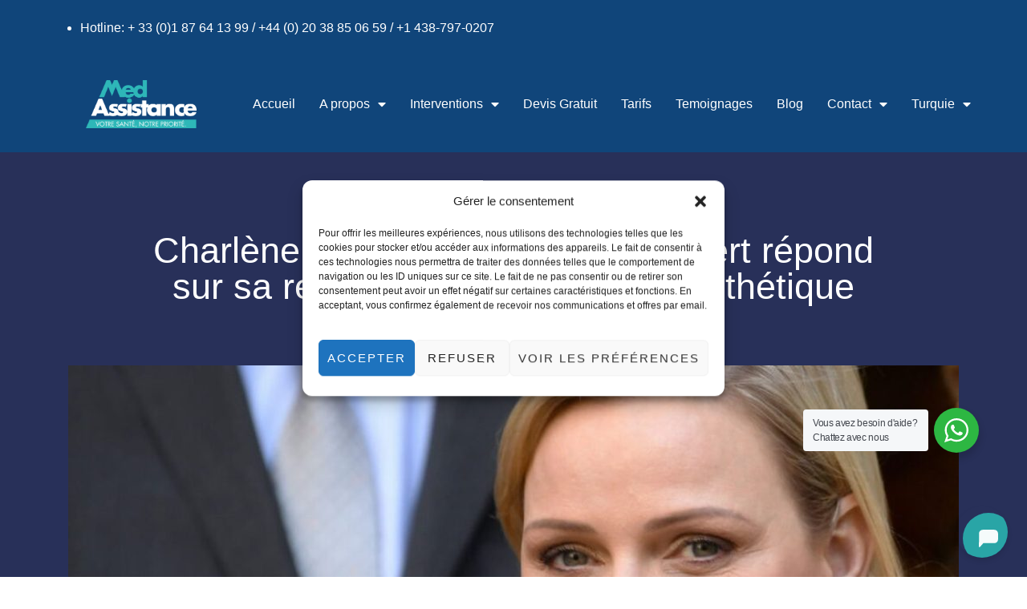

--- FILE ---
content_type: text/html; charset=UTF-8
request_url: https://medassistance.fr/charlene-de-monaco-chirurgie-esthetique/
body_size: 31342
content:
<!doctype html>
<html lang="fr-FR">
<head>
	<meta charset="UTF-8">
	<meta name="viewport" content="width=device-width, initial-scale=1">
	<link rel="profile" href="https://gmpg.org/xfn/11">
	<meta name='robots' content='index, follow, max-image-preview:large, max-snippet:-1, max-video-preview:-1' />

<!-- Google Tag Manager for WordPress by gtm4wp.com -->
<script data-cfasync="false" data-pagespeed-no-defer>
	var gtm4wp_datalayer_name = "dataLayer";
	var dataLayer = dataLayer || [];

	const gtm4wp_scrollerscript_debugmode         = false;
	const gtm4wp_scrollerscript_callbacktime      = 100;
	const gtm4wp_scrollerscript_readerlocation    = 150;
	const gtm4wp_scrollerscript_contentelementid  = "content";
	const gtm4wp_scrollerscript_scannertime       = 60;
</script>
<!-- End Google Tag Manager for WordPress by gtm4wp.com -->
	<!-- This site is optimized with the Yoast SEO plugin v20.12 - https://yoast.com/wordpress/plugins/seo/ -->
	<title>Charlene de Monaco a-t-elle fait de la chirurgie esthétique</title>
	<meta name="description" content="Le prince Albert répond au rumeurs concernant les chirurgies esthétiques de Charlene de Monaco et explique son absence" />
	<link rel="canonical" href="https://medassistance.fr/charlene-de-monaco-chirurgie-esthetique/" />
	<meta property="og:locale" content="fr_FR" />
	<meta property="og:type" content="article" />
	<meta property="og:title" content="Charlene de Monaco a-t-elle fait de la chirurgie esthétique" />
	<meta property="og:description" content="Le prince Albert répond au rumeurs concernant les chirurgies esthétiques de Charlene de Monaco et explique son absence" />
	<meta property="og:url" content="https://medassistance.fr/charlene-de-monaco-chirurgie-esthetique/" />
	<meta property="og:site_name" content="Med Assistance" />
	<meta property="article:published_time" content="2022-01-31T10:21:00+00:00" />
	<meta property="article:modified_time" content="2023-02-02T13:44:43+00:00" />
	<meta property="og:image" content="https://medassistance.fr/wp-content/uploads/2023/02/charlene-de-monaco-chirurgie-esthetique.jpg" />
	<meta property="og:image:width" content="1024" />
	<meta property="og:image:height" content="683" />
	<meta property="og:image:type" content="image/jpeg" />
	<meta name="author" content="admin" />
	<meta name="twitter:card" content="summary_large_image" />
	<meta name="twitter:label1" content="Écrit par" />
	<meta name="twitter:data1" content="admin" />
	<meta name="twitter:label2" content="Durée de lecture estimée" />
	<meta name="twitter:data2" content="3 minutes" />
	<script type="application/ld+json" class="yoast-schema-graph">{"@context":"https://schema.org","@graph":[{"@type":"Article","@id":"https://medassistance.fr/charlene-de-monaco-chirurgie-esthetique/#article","isPartOf":{"@id":"https://medassistance.fr/charlene-de-monaco-chirurgie-esthetique/"},"author":{"name":"admin","@id":"https://medassistance.fr/#/schema/person/6259064f9e7bf6299553a22dfc6aecf3"},"headline":"Charlène de Monaco: le prince Albert répond sur sa relation avec la chirurgie esthétique","datePublished":"2022-01-31T10:21:00+00:00","dateModified":"2023-02-02T13:44:43+00:00","mainEntityOfPage":{"@id":"https://medassistance.fr/charlene-de-monaco-chirurgie-esthetique/"},"wordCount":570,"publisher":{"@id":"https://medassistance.fr/#organization"},"image":{"@id":"https://medassistance.fr/charlene-de-monaco-chirurgie-esthetique/#primaryimage"},"thumbnailUrl":"https://medassistance.fr/wp-content/uploads/2023/02/charlene-de-monaco-chirurgie-esthetique.jpg","articleSection":["Chirurgie esthétique"],"inLanguage":"fr-FR"},{"@type":"WebPage","@id":"https://medassistance.fr/charlene-de-monaco-chirurgie-esthetique/","url":"https://medassistance.fr/charlene-de-monaco-chirurgie-esthetique/","name":"Charlene de Monaco a-t-elle fait de la chirurgie esthétique","isPartOf":{"@id":"https://medassistance.fr/#website"},"primaryImageOfPage":{"@id":"https://medassistance.fr/charlene-de-monaco-chirurgie-esthetique/#primaryimage"},"image":{"@id":"https://medassistance.fr/charlene-de-monaco-chirurgie-esthetique/#primaryimage"},"thumbnailUrl":"https://medassistance.fr/wp-content/uploads/2023/02/charlene-de-monaco-chirurgie-esthetique.jpg","datePublished":"2022-01-31T10:21:00+00:00","dateModified":"2023-02-02T13:44:43+00:00","description":"Le prince Albert répond au rumeurs concernant les chirurgies esthétiques de Charlene de Monaco et explique son absence","breadcrumb":{"@id":"https://medassistance.fr/charlene-de-monaco-chirurgie-esthetique/#breadcrumb"},"inLanguage":"fr-FR","potentialAction":[{"@type":"ReadAction","target":["https://medassistance.fr/charlene-de-monaco-chirurgie-esthetique/"]}]},{"@type":"ImageObject","inLanguage":"fr-FR","@id":"https://medassistance.fr/charlene-de-monaco-chirurgie-esthetique/#primaryimage","url":"https://medassistance.fr/wp-content/uploads/2023/02/charlene-de-monaco-chirurgie-esthetique.jpg","contentUrl":"https://medassistance.fr/wp-content/uploads/2023/02/charlene-de-monaco-chirurgie-esthetique.jpg","width":1024,"height":683,"caption":"Charlene de Monaco chirurgie esthétique"},{"@type":"BreadcrumbList","@id":"https://medassistance.fr/charlene-de-monaco-chirurgie-esthetique/#breadcrumb","itemListElement":[{"@type":"ListItem","position":1,"name":"Home","item":"https://medassistance.fr/"},{"@type":"ListItem","position":2,"name":"Charlène de Monaco: le prince Albert répond sur sa relation avec la chirurgie esthétique"}]},{"@type":"WebSite","@id":"https://medassistance.fr/#website","url":"https://medassistance.fr/","name":"Med Assistance","description":"Chirurgie esthétique Tunisie tout compris prix pas cher","publisher":{"@id":"https://medassistance.fr/#organization"},"potentialAction":[{"@type":"SearchAction","target":{"@type":"EntryPoint","urlTemplate":"https://medassistance.fr/?s={search_term_string}"},"query-input":"required name=search_term_string"}],"inLanguage":"fr-FR"},{"@type":"Organization","@id":"https://medassistance.fr/#organization","name":"Med Assistance","url":"https://medassistance.fr/","logo":{"@type":"ImageObject","inLanguage":"fr-FR","@id":"https://medassistance.fr/#/schema/logo/image/","url":"https://medassistance.fr/wp-content/uploads/2022/05/MedAssistance-Logo3.png","contentUrl":"https://medassistance.fr/wp-content/uploads/2022/05/MedAssistance-Logo3.png","width":3697,"height":1626,"caption":"Med Assistance"},"image":{"@id":"https://medassistance.fr/#/schema/logo/image/"}},{"@type":"Person","@id":"https://medassistance.fr/#/schema/person/6259064f9e7bf6299553a22dfc6aecf3","name":"admin","image":{"@type":"ImageObject","inLanguage":"fr-FR","@id":"https://medassistance.fr/#/schema/person/image/","url":"https://secure.gravatar.com/avatar/4bf51dc7d35aea5a284e19ecdeef8196?s=96&d=mm&r=g","contentUrl":"https://secure.gravatar.com/avatar/4bf51dc7d35aea5a284e19ecdeef8196?s=96&d=mm&r=g","caption":"admin"},"sameAs":["https://medassistance.fr"],"url":"https://medassistance.fr/author/contact_s47vb3ta/"}]}</script>
	<!-- / Yoast SEO plugin. -->


<link rel="alternate" type="application/rss+xml" title="Med Assistance &raquo; Flux" href="https://medassistance.fr/feed/" />
<link rel="alternate" type="application/rss+xml" title="Med Assistance &raquo; Flux des commentaires" href="https://medassistance.fr/comments/feed/" />
<script>
window._wpemojiSettings = {"baseUrl":"https:\/\/s.w.org\/images\/core\/emoji\/14.0.0\/72x72\/","ext":".png","svgUrl":"https:\/\/s.w.org\/images\/core\/emoji\/14.0.0\/svg\/","svgExt":".svg","source":{"concatemoji":"https:\/\/medassistance.fr\/wp-includes\/js\/wp-emoji-release.min.js?ver=6.3.7"}};
/*! This file is auto-generated */
!function(i,n){var o,s,e;function c(e){try{var t={supportTests:e,timestamp:(new Date).valueOf()};sessionStorage.setItem(o,JSON.stringify(t))}catch(e){}}function p(e,t,n){e.clearRect(0,0,e.canvas.width,e.canvas.height),e.fillText(t,0,0);var t=new Uint32Array(e.getImageData(0,0,e.canvas.width,e.canvas.height).data),r=(e.clearRect(0,0,e.canvas.width,e.canvas.height),e.fillText(n,0,0),new Uint32Array(e.getImageData(0,0,e.canvas.width,e.canvas.height).data));return t.every(function(e,t){return e===r[t]})}function u(e,t,n){switch(t){case"flag":return n(e,"\ud83c\udff3\ufe0f\u200d\u26a7\ufe0f","\ud83c\udff3\ufe0f\u200b\u26a7\ufe0f")?!1:!n(e,"\ud83c\uddfa\ud83c\uddf3","\ud83c\uddfa\u200b\ud83c\uddf3")&&!n(e,"\ud83c\udff4\udb40\udc67\udb40\udc62\udb40\udc65\udb40\udc6e\udb40\udc67\udb40\udc7f","\ud83c\udff4\u200b\udb40\udc67\u200b\udb40\udc62\u200b\udb40\udc65\u200b\udb40\udc6e\u200b\udb40\udc67\u200b\udb40\udc7f");case"emoji":return!n(e,"\ud83e\udef1\ud83c\udffb\u200d\ud83e\udef2\ud83c\udfff","\ud83e\udef1\ud83c\udffb\u200b\ud83e\udef2\ud83c\udfff")}return!1}function f(e,t,n){var r="undefined"!=typeof WorkerGlobalScope&&self instanceof WorkerGlobalScope?new OffscreenCanvas(300,150):i.createElement("canvas"),a=r.getContext("2d",{willReadFrequently:!0}),o=(a.textBaseline="top",a.font="600 32px Arial",{});return e.forEach(function(e){o[e]=t(a,e,n)}),o}function t(e){var t=i.createElement("script");t.src=e,t.defer=!0,i.head.appendChild(t)}"undefined"!=typeof Promise&&(o="wpEmojiSettingsSupports",s=["flag","emoji"],n.supports={everything:!0,everythingExceptFlag:!0},e=new Promise(function(e){i.addEventListener("DOMContentLoaded",e,{once:!0})}),new Promise(function(t){var n=function(){try{var e=JSON.parse(sessionStorage.getItem(o));if("object"==typeof e&&"number"==typeof e.timestamp&&(new Date).valueOf()<e.timestamp+604800&&"object"==typeof e.supportTests)return e.supportTests}catch(e){}return null}();if(!n){if("undefined"!=typeof Worker&&"undefined"!=typeof OffscreenCanvas&&"undefined"!=typeof URL&&URL.createObjectURL&&"undefined"!=typeof Blob)try{var e="postMessage("+f.toString()+"("+[JSON.stringify(s),u.toString(),p.toString()].join(",")+"));",r=new Blob([e],{type:"text/javascript"}),a=new Worker(URL.createObjectURL(r),{name:"wpTestEmojiSupports"});return void(a.onmessage=function(e){c(n=e.data),a.terminate(),t(n)})}catch(e){}c(n=f(s,u,p))}t(n)}).then(function(e){for(var t in e)n.supports[t]=e[t],n.supports.everything=n.supports.everything&&n.supports[t],"flag"!==t&&(n.supports.everythingExceptFlag=n.supports.everythingExceptFlag&&n.supports[t]);n.supports.everythingExceptFlag=n.supports.everythingExceptFlag&&!n.supports.flag,n.DOMReady=!1,n.readyCallback=function(){n.DOMReady=!0}}).then(function(){return e}).then(function(){var e;n.supports.everything||(n.readyCallback(),(e=n.source||{}).concatemoji?t(e.concatemoji):e.wpemoji&&e.twemoji&&(t(e.twemoji),t(e.wpemoji)))}))}((window,document),window._wpemojiSettings);
</script>
<style>
img.wp-smiley,
img.emoji {
	display: inline !important;
	border: none !important;
	box-shadow: none !important;
	height: 1em !important;
	width: 1em !important;
	margin: 0 0.07em !important;
	vertical-align: -0.1em !important;
	background: none !important;
	padding: 0 !important;
}
</style>
	<link rel='stylesheet' id='wp-block-library-css' href='https://medassistance.fr/wp-includes/css/dist/block-library/style.min.css?ver=6.3.7' media='all' />
<link rel='stylesheet' id='nta-css-popup-css' href='https://medassistance.fr/wp-content/plugins/wp-whatsapp/assets/dist/css/style.css?ver=6.3.7' media='all' />
<style id='classic-theme-styles-inline-css'>
/*! This file is auto-generated */
.wp-block-button__link{color:#fff;background-color:#32373c;border-radius:9999px;box-shadow:none;text-decoration:none;padding:calc(.667em + 2px) calc(1.333em + 2px);font-size:1.125em}.wp-block-file__button{background:#32373c;color:#fff;text-decoration:none}
</style>
<style id='global-styles-inline-css'>
body{--wp--preset--color--black: #000000;--wp--preset--color--cyan-bluish-gray: #abb8c3;--wp--preset--color--white: #ffffff;--wp--preset--color--pale-pink: #f78da7;--wp--preset--color--vivid-red: #cf2e2e;--wp--preset--color--luminous-vivid-orange: #ff6900;--wp--preset--color--luminous-vivid-amber: #fcb900;--wp--preset--color--light-green-cyan: #7bdcb5;--wp--preset--color--vivid-green-cyan: #00d084;--wp--preset--color--pale-cyan-blue: #8ed1fc;--wp--preset--color--vivid-cyan-blue: #0693e3;--wp--preset--color--vivid-purple: #9b51e0;--wp--preset--gradient--vivid-cyan-blue-to-vivid-purple: linear-gradient(135deg,rgba(6,147,227,1) 0%,rgb(155,81,224) 100%);--wp--preset--gradient--light-green-cyan-to-vivid-green-cyan: linear-gradient(135deg,rgb(122,220,180) 0%,rgb(0,208,130) 100%);--wp--preset--gradient--luminous-vivid-amber-to-luminous-vivid-orange: linear-gradient(135deg,rgba(252,185,0,1) 0%,rgba(255,105,0,1) 100%);--wp--preset--gradient--luminous-vivid-orange-to-vivid-red: linear-gradient(135deg,rgba(255,105,0,1) 0%,rgb(207,46,46) 100%);--wp--preset--gradient--very-light-gray-to-cyan-bluish-gray: linear-gradient(135deg,rgb(238,238,238) 0%,rgb(169,184,195) 100%);--wp--preset--gradient--cool-to-warm-spectrum: linear-gradient(135deg,rgb(74,234,220) 0%,rgb(151,120,209) 20%,rgb(207,42,186) 40%,rgb(238,44,130) 60%,rgb(251,105,98) 80%,rgb(254,248,76) 100%);--wp--preset--gradient--blush-light-purple: linear-gradient(135deg,rgb(255,206,236) 0%,rgb(152,150,240) 100%);--wp--preset--gradient--blush-bordeaux: linear-gradient(135deg,rgb(254,205,165) 0%,rgb(254,45,45) 50%,rgb(107,0,62) 100%);--wp--preset--gradient--luminous-dusk: linear-gradient(135deg,rgb(255,203,112) 0%,rgb(199,81,192) 50%,rgb(65,88,208) 100%);--wp--preset--gradient--pale-ocean: linear-gradient(135deg,rgb(255,245,203) 0%,rgb(182,227,212) 50%,rgb(51,167,181) 100%);--wp--preset--gradient--electric-grass: linear-gradient(135deg,rgb(202,248,128) 0%,rgb(113,206,126) 100%);--wp--preset--gradient--midnight: linear-gradient(135deg,rgb(2,3,129) 0%,rgb(40,116,252) 100%);--wp--preset--font-size--small: 13px;--wp--preset--font-size--medium: 20px;--wp--preset--font-size--large: 36px;--wp--preset--font-size--x-large: 42px;--wp--preset--spacing--20: 0.44rem;--wp--preset--spacing--30: 0.67rem;--wp--preset--spacing--40: 1rem;--wp--preset--spacing--50: 1.5rem;--wp--preset--spacing--60: 2.25rem;--wp--preset--spacing--70: 3.38rem;--wp--preset--spacing--80: 5.06rem;--wp--preset--shadow--natural: 6px 6px 9px rgba(0, 0, 0, 0.2);--wp--preset--shadow--deep: 12px 12px 50px rgba(0, 0, 0, 0.4);--wp--preset--shadow--sharp: 6px 6px 0px rgba(0, 0, 0, 0.2);--wp--preset--shadow--outlined: 6px 6px 0px -3px rgba(255, 255, 255, 1), 6px 6px rgba(0, 0, 0, 1);--wp--preset--shadow--crisp: 6px 6px 0px rgba(0, 0, 0, 1);}:where(.is-layout-flex){gap: 0.5em;}:where(.is-layout-grid){gap: 0.5em;}body .is-layout-flow > .alignleft{float: left;margin-inline-start: 0;margin-inline-end: 2em;}body .is-layout-flow > .alignright{float: right;margin-inline-start: 2em;margin-inline-end: 0;}body .is-layout-flow > .aligncenter{margin-left: auto !important;margin-right: auto !important;}body .is-layout-constrained > .alignleft{float: left;margin-inline-start: 0;margin-inline-end: 2em;}body .is-layout-constrained > .alignright{float: right;margin-inline-start: 2em;margin-inline-end: 0;}body .is-layout-constrained > .aligncenter{margin-left: auto !important;margin-right: auto !important;}body .is-layout-constrained > :where(:not(.alignleft):not(.alignright):not(.alignfull)){max-width: var(--wp--style--global--content-size);margin-left: auto !important;margin-right: auto !important;}body .is-layout-constrained > .alignwide{max-width: var(--wp--style--global--wide-size);}body .is-layout-flex{display: flex;}body .is-layout-flex{flex-wrap: wrap;align-items: center;}body .is-layout-flex > *{margin: 0;}body .is-layout-grid{display: grid;}body .is-layout-grid > *{margin: 0;}:where(.wp-block-columns.is-layout-flex){gap: 2em;}:where(.wp-block-columns.is-layout-grid){gap: 2em;}:where(.wp-block-post-template.is-layout-flex){gap: 1.25em;}:where(.wp-block-post-template.is-layout-grid){gap: 1.25em;}.has-black-color{color: var(--wp--preset--color--black) !important;}.has-cyan-bluish-gray-color{color: var(--wp--preset--color--cyan-bluish-gray) !important;}.has-white-color{color: var(--wp--preset--color--white) !important;}.has-pale-pink-color{color: var(--wp--preset--color--pale-pink) !important;}.has-vivid-red-color{color: var(--wp--preset--color--vivid-red) !important;}.has-luminous-vivid-orange-color{color: var(--wp--preset--color--luminous-vivid-orange) !important;}.has-luminous-vivid-amber-color{color: var(--wp--preset--color--luminous-vivid-amber) !important;}.has-light-green-cyan-color{color: var(--wp--preset--color--light-green-cyan) !important;}.has-vivid-green-cyan-color{color: var(--wp--preset--color--vivid-green-cyan) !important;}.has-pale-cyan-blue-color{color: var(--wp--preset--color--pale-cyan-blue) !important;}.has-vivid-cyan-blue-color{color: var(--wp--preset--color--vivid-cyan-blue) !important;}.has-vivid-purple-color{color: var(--wp--preset--color--vivid-purple) !important;}.has-black-background-color{background-color: var(--wp--preset--color--black) !important;}.has-cyan-bluish-gray-background-color{background-color: var(--wp--preset--color--cyan-bluish-gray) !important;}.has-white-background-color{background-color: var(--wp--preset--color--white) !important;}.has-pale-pink-background-color{background-color: var(--wp--preset--color--pale-pink) !important;}.has-vivid-red-background-color{background-color: var(--wp--preset--color--vivid-red) !important;}.has-luminous-vivid-orange-background-color{background-color: var(--wp--preset--color--luminous-vivid-orange) !important;}.has-luminous-vivid-amber-background-color{background-color: var(--wp--preset--color--luminous-vivid-amber) !important;}.has-light-green-cyan-background-color{background-color: var(--wp--preset--color--light-green-cyan) !important;}.has-vivid-green-cyan-background-color{background-color: var(--wp--preset--color--vivid-green-cyan) !important;}.has-pale-cyan-blue-background-color{background-color: var(--wp--preset--color--pale-cyan-blue) !important;}.has-vivid-cyan-blue-background-color{background-color: var(--wp--preset--color--vivid-cyan-blue) !important;}.has-vivid-purple-background-color{background-color: var(--wp--preset--color--vivid-purple) !important;}.has-black-border-color{border-color: var(--wp--preset--color--black) !important;}.has-cyan-bluish-gray-border-color{border-color: var(--wp--preset--color--cyan-bluish-gray) !important;}.has-white-border-color{border-color: var(--wp--preset--color--white) !important;}.has-pale-pink-border-color{border-color: var(--wp--preset--color--pale-pink) !important;}.has-vivid-red-border-color{border-color: var(--wp--preset--color--vivid-red) !important;}.has-luminous-vivid-orange-border-color{border-color: var(--wp--preset--color--luminous-vivid-orange) !important;}.has-luminous-vivid-amber-border-color{border-color: var(--wp--preset--color--luminous-vivid-amber) !important;}.has-light-green-cyan-border-color{border-color: var(--wp--preset--color--light-green-cyan) !important;}.has-vivid-green-cyan-border-color{border-color: var(--wp--preset--color--vivid-green-cyan) !important;}.has-pale-cyan-blue-border-color{border-color: var(--wp--preset--color--pale-cyan-blue) !important;}.has-vivid-cyan-blue-border-color{border-color: var(--wp--preset--color--vivid-cyan-blue) !important;}.has-vivid-purple-border-color{border-color: var(--wp--preset--color--vivid-purple) !important;}.has-vivid-cyan-blue-to-vivid-purple-gradient-background{background: var(--wp--preset--gradient--vivid-cyan-blue-to-vivid-purple) !important;}.has-light-green-cyan-to-vivid-green-cyan-gradient-background{background: var(--wp--preset--gradient--light-green-cyan-to-vivid-green-cyan) !important;}.has-luminous-vivid-amber-to-luminous-vivid-orange-gradient-background{background: var(--wp--preset--gradient--luminous-vivid-amber-to-luminous-vivid-orange) !important;}.has-luminous-vivid-orange-to-vivid-red-gradient-background{background: var(--wp--preset--gradient--luminous-vivid-orange-to-vivid-red) !important;}.has-very-light-gray-to-cyan-bluish-gray-gradient-background{background: var(--wp--preset--gradient--very-light-gray-to-cyan-bluish-gray) !important;}.has-cool-to-warm-spectrum-gradient-background{background: var(--wp--preset--gradient--cool-to-warm-spectrum) !important;}.has-blush-light-purple-gradient-background{background: var(--wp--preset--gradient--blush-light-purple) !important;}.has-blush-bordeaux-gradient-background{background: var(--wp--preset--gradient--blush-bordeaux) !important;}.has-luminous-dusk-gradient-background{background: var(--wp--preset--gradient--luminous-dusk) !important;}.has-pale-ocean-gradient-background{background: var(--wp--preset--gradient--pale-ocean) !important;}.has-electric-grass-gradient-background{background: var(--wp--preset--gradient--electric-grass) !important;}.has-midnight-gradient-background{background: var(--wp--preset--gradient--midnight) !important;}.has-small-font-size{font-size: var(--wp--preset--font-size--small) !important;}.has-medium-font-size{font-size: var(--wp--preset--font-size--medium) !important;}.has-large-font-size{font-size: var(--wp--preset--font-size--large) !important;}.has-x-large-font-size{font-size: var(--wp--preset--font-size--x-large) !important;}
.wp-block-navigation a:where(:not(.wp-element-button)){color: inherit;}
:where(.wp-block-post-template.is-layout-flex){gap: 1.25em;}:where(.wp-block-post-template.is-layout-grid){gap: 1.25em;}
:where(.wp-block-columns.is-layout-flex){gap: 2em;}:where(.wp-block-columns.is-layout-grid){gap: 2em;}
.wp-block-pullquote{font-size: 1.5em;line-height: 1.6;}
</style>
<link rel='stylesheet' id='kk-star-ratings-css' href='https://medassistance.fr/wp-content/plugins/kk-star-ratings/src/core/public/css/kk-star-ratings.min.css?ver=5.4.8' media='all' />
<link rel='stylesheet' id='cmplz-general-css' href='https://medassistance.fr/wp-content/plugins/complianz-gdpr-premium/assets/css/cookieblocker.min.css?ver=1715607139' media='all' />
<link rel='stylesheet' id='grw-public-main-css-css' href='https://medassistance.fr/wp-content/plugins/widget-google-reviews/assets/css/public-main.css?ver=4.1' media='all' />
<link rel='stylesheet' id='cute-alert-css' href='https://medassistance.fr/wp-content/plugins/metform/public/assets/lib/cute-alert/style.css?ver=3.9.0' media='all' />
<link rel='stylesheet' id='text-editor-style-css' href='https://medassistance.fr/wp-content/plugins/metform/public/assets/css/text-editor.css?ver=3.9.0' media='all' />
<link rel='stylesheet' id='hello-elementor-css' href='https://medassistance.fr/wp-content/themes/hello-elementor/style.min.css?ver=3.1.1' media='all' />
<link rel='stylesheet' id='hello-elementor-theme-style-css' href='https://medassistance.fr/wp-content/themes/hello-elementor/theme.min.css?ver=3.1.1' media='all' />
<link rel='stylesheet' id='chld_thm_cfg_child-css' href='https://medassistance.fr/wp-content/themes/hello-elementor-child/style.css?ver=2.5.0.1648543039' media='all' />
<link rel='stylesheet' id='hello-elementor-header-footer-css' href='https://medassistance.fr/wp-content/themes/hello-elementor/header-footer.min.css?ver=3.1.1' media='all' />
<link rel='stylesheet' id='elementor-frontend-css' href='https://medassistance.fr/wp-content/plugins/elementor/assets/css/frontend-lite.min.css?ver=3.23.4' media='all' />
<link rel='stylesheet' id='elementor-post-107-css' href='https://medassistance.fr/wp-content/uploads/elementor/css/post-107.css?ver=1725914064' media='all' />
<link rel='stylesheet' id='elementor-icons-css' href='https://medassistance.fr/wp-content/plugins/elementor/assets/lib/eicons/css/elementor-icons.min.css?ver=5.30.0' media='all' />
<link rel='stylesheet' id='swiper-css' href='https://medassistance.fr/wp-content/plugins/elementor/assets/lib/swiper/v8/css/swiper.min.css?ver=8.4.5' media='all' />
<link rel='stylesheet' id='elementor-pro-css' href='https://medassistance.fr/wp-content/plugins/elementor-pro/assets/css/frontend-lite.min.css?ver=3.23.3' media='all' />
<link rel='stylesheet' id='eihe-front-style-css' href='https://medassistance.fr/wp-content/plugins/image-hover-effects-addon-for-elementor/assets/style.min.css?ver=1.4.4' media='all' />
<link rel='stylesheet' id='elementor-post-1009-css' href='https://medassistance.fr/wp-content/uploads/elementor/css/post-1009.css?ver=1725914128' media='all' />
<link rel='stylesheet' id='elementor-post-117-css' href='https://medassistance.fr/wp-content/uploads/elementor/css/post-117.css?ver=1740733837' media='all' />
<link rel='stylesheet' id='font-awesome-5-all-css' href='https://medassistance.fr/wp-content/plugins/elementor/assets/lib/font-awesome/css/all.min.css?ver=3.23.4' media='all' />
<link rel='stylesheet' id='font-awesome-4-shim-css' href='https://medassistance.fr/wp-content/plugins/elementor/assets/lib/font-awesome/css/v4-shims.min.css?ver=3.23.4' media='all' />
<link rel='stylesheet' id='elementor-post-2688-css' href='https://medassistance.fr/wp-content/uploads/elementor/css/post-2688.css?ver=1725914128' media='all' />
<link rel='stylesheet' id='elementor-post-114-css' href='https://medassistance.fr/wp-content/uploads/elementor/css/post-114.css?ver=1725914128' media='all' />
<link rel='stylesheet' id='eael-general-css' href='https://medassistance.fr/wp-content/plugins/essential-addons-for-elementor-lite/assets/front-end/css/view/general.min.css?ver=6.0.4' media='all' />
<link data-service="google-fonts" data-category="marketing" rel='stylesheet' id='google-fonts-1-css' data-href='https://fonts.googleapis.com/css?family=Alata%3A100%2C100italic%2C200%2C200italic%2C300%2C300italic%2C400%2C400italic%2C500%2C500italic%2C600%2C600italic%2C700%2C700italic%2C800%2C800italic%2C900%2C900italic%7CQuicksand%3A100%2C100italic%2C200%2C200italic%2C300%2C300italic%2C400%2C400italic%2C500%2C500italic%2C600%2C600italic%2C700%2C700italic%2C800%2C800italic%2C900%2C900italic%7CPoppins%3A100%2C100italic%2C200%2C200italic%2C300%2C300italic%2C400%2C400italic%2C500%2C500italic%2C600%2C600italic%2C700%2C700italic%2C800%2C800italic%2C900%2C900italic%7CComfortaa%3A100%2C100italic%2C200%2C200italic%2C300%2C300italic%2C400%2C400italic%2C500%2C500italic%2C600%2C600italic%2C700%2C700italic%2C800%2C800italic%2C900%2C900italic%7CKhula%3A100%2C100italic%2C200%2C200italic%2C300%2C300italic%2C400%2C400italic%2C500%2C500italic%2C600%2C600italic%2C700%2C700italic%2C800%2C800italic%2C900%2C900italic%7CRaleway%3A100%2C100italic%2C200%2C200italic%2C300%2C300italic%2C400%2C400italic%2C500%2C500italic%2C600%2C600italic%2C700%2C700italic%2C800%2C800italic%2C900%2C900italic&#038;display=auto&#038;ver=6.3.7' media='all' />
<link rel='stylesheet' id='elementor-icons-shared-0-css' href='https://medassistance.fr/wp-content/plugins/elementor/assets/lib/font-awesome/css/fontawesome.min.css?ver=5.15.3' media='all' />
<link rel='stylesheet' id='elementor-icons-fa-solid-css' href='https://medassistance.fr/wp-content/plugins/elementor/assets/lib/font-awesome/css/solid.min.css?ver=5.15.3' media='all' />
<link rel='stylesheet' id='elementor-icons-fa-brands-css' href='https://medassistance.fr/wp-content/plugins/elementor/assets/lib/font-awesome/css/brands.min.css?ver=5.15.3' media='all' />
<link rel="preconnect" href="https://fonts.gstatic.com/" crossorigin><script src='https://medassistance.fr/wp-content/plugins/duracelltomi-google-tag-manager/dist/js/analytics-talk-content-tracking.js?ver=1.20.2' id='gtm4wp-scroll-tracking-js'></script>
<script defer="defer" src='https://medassistance.fr/wp-content/plugins/widget-google-reviews/assets/js/public-main.js?ver=4.1' id='grw-public-main-js-js'></script>
<script src='https://medassistance.fr/wp-content/plugins/elementor/assets/lib/font-awesome/js/v4-shims.min.js?ver=3.23.4' id='font-awesome-4-shim-js'></script>
<script src='https://medassistance.fr/wp-includes/js/jquery/jquery.min.js?ver=3.7.0' id='jquery-core-js'></script>
<script src='https://medassistance.fr/wp-includes/js/jquery/jquery-migrate.min.js?ver=3.4.1' id='jquery-migrate-js'></script>
<link rel="https://api.w.org/" href="https://medassistance.fr/wp-json/" /><link rel="alternate" type="application/json" href="https://medassistance.fr/wp-json/wp/v2/posts/10742" /><link rel="EditURI" type="application/rsd+xml" title="RSD" href="https://medassistance.fr/xmlrpc.php?rsd" />
<meta name="generator" content="WordPress 6.3.7" />
<link rel='shortlink' href='https://medassistance.fr/?p=10742' />
<link rel="alternate" type="application/json+oembed" href="https://medassistance.fr/wp-json/oembed/1.0/embed?url=https%3A%2F%2Fmedassistance.fr%2Fcharlene-de-monaco-chirurgie-esthetique%2F" />
<link rel="alternate" type="text/xml+oembed" href="https://medassistance.fr/wp-json/oembed/1.0/embed?url=https%3A%2F%2Fmedassistance.fr%2Fcharlene-de-monaco-chirurgie-esthetique%2F&#038;format=xml" />
<meta name="cdp-version" content="1.4.8" /><!-- HFCM by 99 Robots - Snippet # 1: search console -->
<meta name="google-site-verification" content="sxWOtDuEE_aFdQKDtzth_qpvu0MvZJlPmDBKfSZ-sJA" />
<!-- /end HFCM by 99 Robots -->
<!-- HFCM by 99 Robots - Snippet # 2: Pixel tiktok -->
<script type="text/plain" data-service="tiktok" data-category="marketing">
		!function (w, d, t) {
		  w.TiktokAnalyticsObject=t;var ttq=w[t]=w[t]||[];ttq.methods=["page","track","identify","instances","debug","on","off","once","ready","alias","group","enableCookie","disableCookie"],ttq.setAndDefer=function(t,e){t[e]=function(){t.push([e].concat(Array.prototype.slice.call(arguments,0)))}};for(var i=0;i<ttq.methods.length;i++)ttq.setAndDefer(ttq,ttq.methods[i]);ttq.instance=function(t){for(var e=ttq._i[t]||[],n=0;n<ttq.methods.length;n++
)ttq.setAndDefer(e,ttq.methods[n]);return e},ttq.load=function(e,n){var i="https://analytics.tiktok.com/i18n/pixel/events.js";ttq._i=ttq._i||{},ttq._i[e]=[],ttq._i[e]._u=i,ttq._t=ttq._t||{},ttq._t[e]=+new Date,ttq._o=ttq._o||{},ttq._o[e]=n||{};n=document.createElement("script");n.type="text/javascript",n.async=!0,n.src=i+"?sdkid="+e+"&lib="+t;e=document.getElementsByTagName("script")[0];e.parentNode.insertBefore(n,e)};
		
		  ttq.load('CJMHNI3C77UEOD73J5F0');
		  ttq.page();
		}(window, document, 'ttq');
	</script>
	
<!-- /end HFCM by 99 Robots -->
<script type="application/ld+json">{
    "@context": "https://schema.org/",
    "@type": "CreativeWorkSeries",
    "name": "Charlène de Monaco: le prince Albert répond sur sa relation avec la chirurgie esthétique",
    "aggregateRating": {
        "@type": "AggregateRating",
        "ratingValue": "4",
        "bestRating": "5",
        "ratingCount": "2"
    }
}</script>			<style>.cmplz-hidden {
					display: none !important;
				}</style>
<!-- Google Tag Manager for WordPress by gtm4wp.com -->
<!-- GTM Container placement set to automatic -->
<script data-cfasync="false" data-pagespeed-no-defer type="text/javascript">
	var dataLayer_content = {"visitorLoginState":"logged-out","visitorType":"visitor-logged-out","visitorEmail":"","visitorEmailHash":"","visitorRegistrationDate":"","visitorUsername":"","visitorIP":"3.149.239.59","pagePostType":"post","pagePostType2":"single-post","pageCategory":["chirurgie-esthetique"],"pagePostAuthor":"admin"};
	dataLayer.push( dataLayer_content );
</script>
<script data-cfasync="false">
(function(w,d,s,l,i){w[l]=w[l]||[];w[l].push({'gtm.start':
new Date().getTime(),event:'gtm.js'});var f=d.getElementsByTagName(s)[0],
j=d.createElement(s),dl=l!='dataLayer'?'&l='+l:'';j.async=true;j.src=
'//www.googletagmanager.com/gtm.js?id='+i+dl;f.parentNode.insertBefore(j,f);
})(window,document,'script','dataLayer','GTM-PB8CSZX');
</script>
<!-- End Google Tag Manager for WordPress by gtm4wp.com --><meta name="generator" content="Elementor 3.23.4; features: e_optimized_css_loading, additional_custom_breakpoints, e_lazyload; settings: css_print_method-external, google_font-enabled, font_display-auto">
			<style>
				.e-con.e-parent:nth-of-type(n+4):not(.e-lazyloaded):not(.e-no-lazyload),
				.e-con.e-parent:nth-of-type(n+4):not(.e-lazyloaded):not(.e-no-lazyload) * {
					background-image: none !important;
				}
				@media screen and (max-height: 1024px) {
					.e-con.e-parent:nth-of-type(n+3):not(.e-lazyloaded):not(.e-no-lazyload),
					.e-con.e-parent:nth-of-type(n+3):not(.e-lazyloaded):not(.e-no-lazyload) * {
						background-image: none !important;
					}
				}
				@media screen and (max-height: 640px) {
					.e-con.e-parent:nth-of-type(n+2):not(.e-lazyloaded):not(.e-no-lazyload),
					.e-con.e-parent:nth-of-type(n+2):not(.e-lazyloaded):not(.e-no-lazyload) * {
						background-image: none !important;
					}
				}
			</style>
			<script id='nitro-telemetry-meta' nitro-exclude>window.NPTelemetryMetadata={missReason: (!window.NITROPACK_STATE ? 'cache not found' : 'hit'),pageType: 'post',isEligibleForOptimization: true,}</script><script id='nitro-generic' nitro-exclude>(()=>{window.NitroPack=window.NitroPack||{coreVersion:"na",isCounted:!1};let e=document.createElement("script");if(e.src="https://nitroscripts.com/IIIDecnPOYTSjrYTWmjkQYdXLRnNkWEL",e.async=!0,e.id="nitro-script",document.head.appendChild(e),!window.NitroPack.isCounted){window.NitroPack.isCounted=!0;let t=()=>{navigator.sendBeacon("https://to.getnitropack.com/p",JSON.stringify({siteId:"IIIDecnPOYTSjrYTWmjkQYdXLRnNkWEL",url:window.location.href,isOptimized:!!window.IS_NITROPACK,coreVersion:"na",missReason:window.NPTelemetryMetadata?.missReason||"",pageType:window.NPTelemetryMetadata?.pageType||"",isEligibleForOptimization:!!window.NPTelemetryMetadata?.isEligibleForOptimization}))};(()=>{let e=()=>new Promise(e=>{"complete"===document.readyState?e():window.addEventListener("load",e)}),i=()=>new Promise(e=>{document.prerendering?document.addEventListener("prerenderingchange",e,{once:!0}):e()}),a=async()=>{await i(),await e(),t()};a()})(),window.addEventListener("pageshow",e=>{if(e.persisted){let i=document.prerendering||self.performance?.getEntriesByType?.("navigation")[0]?.activationStart>0;"visible"!==document.visibilityState||i||t()}})}})();</script><link rel="icon" href="https://medassistance.fr/wp-content/uploads/2023/04/cropped-favicon-med-assistance-tunisie-32x32.png" sizes="32x32" />
<link rel="icon" href="https://medassistance.fr/wp-content/uploads/2023/04/cropped-favicon-med-assistance-tunisie-192x192.png" sizes="192x192" />
<link rel="apple-touch-icon" href="https://medassistance.fr/wp-content/uploads/2023/04/cropped-favicon-med-assistance-tunisie-180x180.png" />
<meta name="msapplication-TileImage" content="https://medassistance.fr/wp-content/uploads/2023/04/cropped-favicon-med-assistance-tunisie-270x270.png" />
		<style id="wp-custom-css">
			.wa__btn_popup {
	margin:0 60px 15px 0;
}


.elementor-posts .elementor-post__text {
	border-bottom: none !important
}


body.post-template-default.single.single-post h2, body.post-template-default.single.single-post h3, body.post-template-default.single.single-post h4, body.post-template-default.single.single-post h5, body.post-template-default.single.single-post h6 {
	color: #2d3663 !important;
}

table tbody tr:hover>td, table tbody tr:hover>th {
    background-color: #2d3663 !important;
}

.jeg-elementor-kit.jkit-categorylist .category-list-item a .jkit-categorylist-content {
    margin-top: 25px;
    margin-bottom: 25px
}

.elementor-post__text {
    border-bottom: 0.5px solid #DDDDDD !important;
    padding-bottom: 25px;
}

.jkit-category.category-list-item {
    border-bottom: 0.5px solid #DDDDDD !important;
}


/** Start Block Kit CSS: 69-3-4f8cfb8a1a68ec007f2be7a02bdeadd9 **/

.envato-kit-66-menu .e--pointer-framed .elementor-item:before{
	border-radius:1px;
}

.envato-kit-66-subscription-form .elementor-form-fields-wrapper{
	position:relative;
}

.envato-kit-66-subscription-form .elementor-form-fields-wrapper .elementor-field-type-submit{
	position:static;
}

.envato-kit-66-subscription-form .elementor-form-fields-wrapper .elementor-field-type-submit button{
	position: absolute;
    top: 50%;
    right: 6px;
    transform: translate(0, -50%);
		-moz-transform: translate(0, -50%);
		-webmit-transform: translate(0, -50%);
}

.envato-kit-66-testi-slider .elementor-testimonial__footer{
	margin-top: -60px !important;
	z-index: 99;
  position: relative;
}

.envato-kit-66-featured-slider .elementor-slides .slick-prev{
	width:50px;
	height:50px;
	background-color:#ffffff !important;
	transform:rotate(45deg);
	-moz-transform:rotate(45deg);
	-webkit-transform:rotate(45deg);
	left:-25px !important;
	-webkit-box-shadow: 0px 1px 2px 1px rgba(0,0,0,0.32);
	-moz-box-shadow: 0px 1px 2px 1px rgba(0,0,0,0.32);
	box-shadow: 0px 1px 2px 1px rgba(0,0,0,0.32);
}

.envato-kit-66-featured-slider .elementor-slides .slick-prev:before{
	display:block;
	margin-top:0px;
	margin-left:0px;
	transform:rotate(-45deg);
	-moz-transform:rotate(-45deg);
	-webkit-transform:rotate(-45deg);
}

.envato-kit-66-featured-slider .elementor-slides .slick-next{
	width:50px;
	height:50px;
	background-color:#ffffff !important;
	transform:rotate(45deg);
	-moz-transform:rotate(45deg);
	-webkit-transform:rotate(45deg);
	right:-25px !important;
	-webkit-box-shadow: 0px 1px 2px 1px rgba(0,0,0,0.32);
	-moz-box-shadow: 0px 1px 2px 1px rgba(0,0,0,0.32);
	box-shadow: 0px 1px 2px 1px rgba(0,0,0,0.32);
}

.envato-kit-66-featured-slider .elementor-slides .slick-next:before{
	display:block;
	margin-top:-5px;
	margin-right:-5px;
	transform:rotate(-45deg);
	-moz-transform:rotate(-45deg);
	-webkit-transform:rotate(-45deg);
}

.envato-kit-66-orangetext{
	color:#f4511e;
}

.envato-kit-66-countdown .elementor-countdown-label{
	display:inline-block !important;
	border:2px solid rgba(255,255,255,0.2);
	padding:9px 20px;
}



/** End Block Kit CSS: 69-3-4f8cfb8a1a68ec007f2be7a02bdeadd9 **/

		</style>
		</head>
<body data-cmplz=1 class="post-template-default single single-post postid-10742 single-format-standard wp-custom-logo elementor-default elementor-kit-107 elementor-page-2688">


<!-- GTM Container placement set to automatic -->
<!-- Google Tag Manager (noscript) -->
				<noscript><iframe src="https://www.googletagmanager.com/ns.html?id=GTM-PB8CSZX" height="0" width="0" style="display:none;visibility:hidden" aria-hidden="true"></iframe></noscript>
<!-- End Google Tag Manager (noscript) -->
<a class="skip-link screen-reader-text" href="#content">Aller au contenu</a>

		<div data-elementor-type="header" data-elementor-id="1009" class="elementor elementor-1009 elementor-location-header" data-elementor-post-type="elementor_library">
					<header class="elementor-section elementor-top-section elementor-element elementor-element-e463099 animated-slow elementor-section-height-min-height elementor-section-stretched elementor-section-full_width elementor-section-content-middle elementor-section-height-default elementor-section-items-middle" data-id="e463099" data-element_type="section" data-settings="{&quot;animation&quot;:&quot;none&quot;,&quot;animation_tablet&quot;:&quot;none&quot;,&quot;stretch_section&quot;:&quot;section-stretched&quot;,&quot;background_motion_fx_motion_fx_scrolling&quot;:&quot;yes&quot;,&quot;background_background&quot;:&quot;classic&quot;,&quot;background_motion_fx_devices&quot;:[&quot;desktop&quot;,&quot;tablet&quot;,&quot;mobile&quot;]}">
						<div class="elementor-container elementor-column-gap-default">
					<div class="elementor-column elementor-col-50 elementor-top-column elementor-element elementor-element-3ac2f7c" data-id="3ac2f7c" data-element_type="column">
			<div class="elementor-widget-wrap elementor-element-populated">
						<div class="elementor-element elementor-element-3b4cad9 elementor-widget elementor-widget-text-editor" data-id="3b4cad9" data-element_type="widget" data-widget_type="text-editor.default">
				<div class="elementor-widget-container">
			<style>/*! elementor - v3.23.0 - 05-08-2024 */
.elementor-widget-text-editor.elementor-drop-cap-view-stacked .elementor-drop-cap{background-color:#69727d;color:#fff}.elementor-widget-text-editor.elementor-drop-cap-view-framed .elementor-drop-cap{color:#69727d;border:3px solid;background-color:transparent}.elementor-widget-text-editor:not(.elementor-drop-cap-view-default) .elementor-drop-cap{margin-top:8px}.elementor-widget-text-editor:not(.elementor-drop-cap-view-default) .elementor-drop-cap-letter{width:1em;height:1em}.elementor-widget-text-editor .elementor-drop-cap{float:left;text-align:center;line-height:1;font-size:50px}.elementor-widget-text-editor .elementor-drop-cap-letter{display:inline-block}</style>				<ul><li>Hotline: + 33 (0)1 87 64 13 99 / +44 (0) 20 38 85 06 59 / +1 438-797-0207</li></ul>						</div>
				</div>
					</div>
		</div>
				<div class="elementor-column elementor-col-50 elementor-top-column elementor-element elementor-element-dd37230" data-id="dd37230" data-element_type="column">
			<div class="elementor-widget-wrap elementor-element-populated">
						<div class="elementor-element elementor-element-bc70eca cpel-switcher--align-right cpel-switcher--layout-horizontal cpel-switcher--aspect-ratio-43 elementor-widget elementor-widget-polylang-language-switcher" data-id="bc70eca" data-element_type="widget" data-widget_type="polylang-language-switcher.default">
				<div class="elementor-widget-container">
			<nav class="cpel-switcher__nav"></nav>		</div>
				</div>
					</div>
		</div>
					</div>
		</header>
				<header class="elementor-section elementor-top-section elementor-element elementor-element-4a8a8109 animated-slow elementor-section-height-min-height elementor-section-stretched elementor-section-full_width elementor-section-content-middle elementor-section-height-default elementor-section-items-middle" data-id="4a8a8109" data-element_type="section" data-settings="{&quot;animation&quot;:&quot;none&quot;,&quot;animation_tablet&quot;:&quot;none&quot;,&quot;stretch_section&quot;:&quot;section-stretched&quot;,&quot;background_motion_fx_motion_fx_scrolling&quot;:&quot;yes&quot;,&quot;background_background&quot;:&quot;classic&quot;,&quot;background_motion_fx_devices&quot;:[&quot;desktop&quot;,&quot;tablet&quot;,&quot;mobile&quot;]}">
						<div class="elementor-container elementor-column-gap-default">
					<div class="elementor-column elementor-col-50 elementor-top-column elementor-element elementor-element-74b61a5d" data-id="74b61a5d" data-element_type="column">
			<div class="elementor-widget-wrap elementor-element-populated">
						<div class="elementor-element elementor-element-4bafd64b elementor-widget elementor-widget-image" data-id="4bafd64b" data-element_type="widget" data-widget_type="image.default">
				<div class="elementor-widget-container">
			<style>/*! elementor - v3.23.0 - 05-08-2024 */
.elementor-widget-image{text-align:center}.elementor-widget-image a{display:inline-block}.elementor-widget-image a img[src$=".svg"]{width:48px}.elementor-widget-image img{vertical-align:middle;display:inline-block}</style>										<img fetchpriority="high" width="3697" height="1626" src="https://medassistance.fr/wp-content/uploads/2022/05/MedAssistance-Logo3.png" class="attachment-full size-full wp-image-6166" alt="" srcset="https://medassistance.fr/wp-content/uploads/2022/05/MedAssistance-Logo3.png 3697w, https://medassistance.fr/wp-content/uploads/2022/05/MedAssistance-Logo3-300x132.png 300w, https://medassistance.fr/wp-content/uploads/2022/05/MedAssistance-Logo3-1024x450.png 1024w, https://medassistance.fr/wp-content/uploads/2022/05/MedAssistance-Logo3-768x338.png 768w, https://medassistance.fr/wp-content/uploads/2022/05/MedAssistance-Logo3-1536x676.png 1536w, https://medassistance.fr/wp-content/uploads/2022/05/MedAssistance-Logo3-2048x901.png 2048w, https://medassistance.fr/wp-content/uploads/2022/05/MedAssistance-Logo3-600x264.png 600w" sizes="(max-width: 3697px) 100vw, 3697px" />													</div>
				</div>
					</div>
		</div>
				<div class="elementor-column elementor-col-50 elementor-top-column elementor-element elementor-element-54915dbc" data-id="54915dbc" data-element_type="column">
			<div class="elementor-widget-wrap elementor-element-populated">
						<div class="elementor-element elementor-element-7d53b741 elementor-nav-menu__align-end elementor-nav-menu--stretch elementor-nav-menu__text-align-center elementor-nav-menu--dropdown-tablet elementor-nav-menu--toggle elementor-nav-menu--burger elementor-widget elementor-widget-nav-menu" data-id="7d53b741" data-element_type="widget" data-settings="{&quot;full_width&quot;:&quot;stretch&quot;,&quot;layout&quot;:&quot;horizontal&quot;,&quot;submenu_icon&quot;:{&quot;value&quot;:&quot;&lt;i class=\&quot;fas fa-caret-down\&quot;&gt;&lt;\/i&gt;&quot;,&quot;library&quot;:&quot;fa-solid&quot;},&quot;toggle&quot;:&quot;burger&quot;}" data-widget_type="nav-menu.default">
				<div class="elementor-widget-container">
			<link rel="stylesheet" href="https://medassistance.fr/wp-content/plugins/elementor-pro/assets/css/widget-nav-menu.min.css?ver=1725914489">			<nav aria-label="Menu" class="elementor-nav-menu--main elementor-nav-menu__container elementor-nav-menu--layout-horizontal e--pointer-none">
				<ul id="menu-1-7d53b741" class="elementor-nav-menu"><li class="menu-item menu-item-type-post_type menu-item-object-page menu-item-home menu-item-18978"><a href="https://medassistance.fr/" class="elementor-item">Accueil</a></li>
<li class="menu-item menu-item-type-post_type menu-item-object-page menu-item-has-children menu-item-1290"><a href="https://medassistance.fr/lagence/" class="elementor-item">A propos</a>
<ul class="sub-menu elementor-nav-menu--dropdown">
	<li class="menu-item menu-item-type-post_type menu-item-object-page menu-item-6848"><a href="https://medassistance.fr/sejour/" class="elementor-sub-item">Séjour</a></li>
	<li class="menu-item menu-item-type-post_type menu-item-object-page menu-item-6847"><a href="https://medassistance.fr/hotel/" class="elementor-sub-item">Hôtel</a></li>
	<li class="menu-item menu-item-type-post_type menu-item-object-page menu-item-has-children menu-item-6846"><a href="https://medassistance.fr/clinique/" class="elementor-sub-item">Clinique</a>
	<ul class="sub-menu elementor-nav-menu--dropdown">
		<li class="menu-item menu-item-type-post_type menu-item-object-page menu-item-19930"><a href="https://medassistance.fr/clinique-carthagene/" class="elementor-sub-item">Clinique Carthagène</a></li>
		<li class="menu-item menu-item-type-post_type menu-item-object-page menu-item-19941"><a href="https://medassistance.fr/clinique-pasteur-tunisie/" class="elementor-sub-item">Clinique Pasteur</a></li>
		<li class="menu-item menu-item-type-post_type menu-item-object-page menu-item-19951"><a href="https://medassistance.fr/clinique-les-jasmins-en-tunisie/" class="elementor-sub-item">Clinique Les Jasmins</a></li>
		<li class="menu-item menu-item-type-post_type menu-item-object-page menu-item-20525"><a href="https://medassistance.fr/clinique-farabi-en-tunisie/" class="elementor-sub-item">Clinique Farabi</a></li>
	</ul>
</li>
	<li class="menu-item menu-item-type-post_type menu-item-object-page menu-item-has-children menu-item-12348"><a href="https://medassistance.fr/centre-de-desintoxication/" class="elementor-sub-item">Villa de Réhabilitation</a>
	<ul class="sub-menu elementor-nav-menu--dropdown">
		<li class="menu-item menu-item-type-post_type menu-item-object-page menu-item-12364"><a href="https://medassistance.fr/dependance-a-l-alcool/" class="elementor-sub-item">Dépendance à l’alcool</a></li>
		<li class="menu-item menu-item-type-post_type menu-item-object-page menu-item-12363"><a href="https://medassistance.fr/traitement-de-la-dependance-aux-jeux-dargent/" class="elementor-sub-item">Dépendance aux jeux d’argent</a></li>
	</ul>
</li>
	<li class="menu-item menu-item-type-post_type menu-item-object-page menu-item-has-children menu-item-12408"><a href="https://medassistance.fr/maison-de-retraite-tunisie/" class="elementor-sub-item">Maison de retraite</a>
	<ul class="sub-menu elementor-nav-menu--dropdown">
		<li class="menu-item menu-item-type-post_type menu-item-object-page menu-item-12477"><a href="https://medassistance.fr/ehpad-medicalise/" class="elementor-sub-item">EHPAD en Tunisie</a></li>
		<li class="menu-item menu-item-type-post_type menu-item-object-page menu-item-12476"><a href="https://medassistance.fr/residence-service-senior/" class="elementor-sub-item">Résidence Service</a></li>
	</ul>
</li>
	<li class="menu-item menu-item-type-post_type menu-item-object-page menu-item-19566"><a href="https://medassistance.fr/examens-et-explorations/" class="elementor-sub-item">Examens et Explorations</a></li>
</ul>
</li>
<li class="menu-item menu-item-type-post_type menu-item-object-page menu-item-has-children menu-item-1286"><a href="https://medassistance.fr/interventions/" class="elementor-item">Interventions</a>
<ul class="sub-menu elementor-nav-menu--dropdown">
	<li class="menu-item menu-item-type-post_type menu-item-object-page menu-item-has-children menu-item-4711"><a href="https://medassistance.fr/chirurgie-du-visage/" class="elementor-sub-item">Chirurgie visage</a>
	<ul class="sub-menu elementor-nav-menu--dropdown">
		<li class="menu-item menu-item-type-post_type menu-item-object-page menu-item-4713"><a href="https://medassistance.fr/lifting-visage-tunisie/" class="elementor-sub-item">Lifting visage</a></li>
		<li class="menu-item menu-item-type-post_type menu-item-object-page menu-item-4717"><a href="https://medassistance.fr/lipofilling-visage-tunisie/" class="elementor-sub-item">Lipofilling du visage</a></li>
		<li class="menu-item menu-item-type-post_type menu-item-object-page menu-item-4289"><a href="https://medassistance.fr/otoplastie/" class="elementor-sub-item">Otoplastie</a></li>
		<li class="menu-item menu-item-type-post_type menu-item-object-page menu-item-4300"><a href="https://medassistance.fr/blepharoplastie-tunisie/" class="elementor-sub-item">Blepharoplastie</a></li>
		<li class="menu-item menu-item-type-post_type menu-item-object-page menu-item-has-children menu-item-3133"><a href="https://medassistance.fr/rhinoplastie/" class="elementor-sub-item">Rhinoplastie</a>
		<ul class="sub-menu elementor-nav-menu--dropdown">
			<li class="menu-item menu-item-type-post_type menu-item-object-page menu-item-12189"><a href="https://medassistance.fr/septoplastie-tunisie/" class="elementor-sub-item">Septoplastie</a></li>
			<li class="menu-item menu-item-type-post_type menu-item-object-page menu-item-12315"><a href="https://medassistance.fr/rhinoseptoplastie-tunisie/" class="elementor-sub-item">Rhinoseptoplastie</a></li>
		</ul>
</li>
		<li class="menu-item menu-item-type-post_type menu-item-object-page menu-item-3150"><a href="https://medassistance.fr/genioplastie/" class="elementor-sub-item">Genioplastie</a></li>
		<li class="menu-item menu-item-type-post_type menu-item-object-page menu-item-3163"><a href="https://medassistance.fr/canthopexie-tunisie/" class="elementor-sub-item">Canthopexie</a></li>
		<li class="menu-item menu-item-type-post_type menu-item-object-page menu-item-3175"><a href="https://medassistance.fr/bichectomie-tunisie/" class="elementor-sub-item">Bichectomie</a></li>
		<li class="menu-item menu-item-type-post_type menu-item-object-page menu-item-3192"><a href="https://medassistance.fr/feminisation-du-visage-transgenre-tunisie/" class="elementor-sub-item">Féminisation du visage</a></li>
		<li class="menu-item menu-item-type-post_type menu-item-object-page menu-item-3202"><a href="https://medassistance.fr/profiloplastie-tunisie/" class="elementor-sub-item">Profiloplastie</a></li>
	</ul>
</li>
	<li class="menu-item menu-item-type-post_type menu-item-object-page menu-item-has-children menu-item-3034"><a href="https://medassistance.fr/chirurgie-mammaire/" class="elementor-sub-item">Chirurgie mammaire</a>
	<ul class="sub-menu elementor-nav-menu--dropdown">
		<li class="menu-item menu-item-type-post_type menu-item-object-page menu-item-3213"><a href="https://medassistance.fr/augmentation-mammaire/" class="elementor-sub-item">Augmentation mammaire</a></li>
		<li class="menu-item menu-item-type-post_type menu-item-object-page menu-item-3224"><a href="https://medassistance.fr/lifting-mammaire/" class="elementor-sub-item">Lifting mammaire</a></li>
		<li class="menu-item menu-item-type-post_type menu-item-object-page menu-item-3234"><a href="https://medassistance.fr/reduction-mammaire/" class="elementor-sub-item">Réduction mammaire</a></li>
		<li class="menu-item menu-item-type-post_type menu-item-object-page menu-item-3248"><a href="https://medassistance.fr/lipofilling-seins-tunisie/" class="elementor-sub-item">Lipofilling seins</a></li>
		<li class="menu-item menu-item-type-post_type menu-item-object-page menu-item-3256"><a href="https://medassistance.fr/changement-prothese-mammaire/" class="elementor-sub-item">Changement prothèse mammaire</a></li>
	</ul>
</li>
	<li class="menu-item menu-item-type-post_type menu-item-object-page menu-item-has-children menu-item-2969"><a href="https://medassistance.fr/chirurgie-de-la-silhouette/" class="elementor-sub-item">Chirurgie de la silhouette</a>
	<ul class="sub-menu elementor-nav-menu--dropdown">
		<li class="menu-item menu-item-type-post_type menu-item-object-page menu-item-3266"><a href="https://medassistance.fr/abdominoplastie/" class="elementor-sub-item">Abdominoplastie</a></li>
		<li class="menu-item menu-item-type-post_type menu-item-object-page menu-item-has-children menu-item-3273"><a href="https://medassistance.fr/liposuccion/" class="elementor-sub-item">Liposuccion</a>
		<ul class="sub-menu elementor-nav-menu--dropdown">
			<li class="menu-item menu-item-type-post_type menu-item-object-page menu-item-3281"><a href="https://medassistance.fr/liposuccion-ventre/" class="elementor-sub-item">Liposuccion ventre</a></li>
			<li class="menu-item menu-item-type-post_type menu-item-object-page menu-item-3291"><a href="https://medassistance.fr/liposuccion-cuisses-tunisie/" class="elementor-sub-item">Liposuccion des cuisses</a></li>
			<li class="menu-item menu-item-type-post_type menu-item-object-page menu-item-3299"><a href="https://medassistance.fr/liposuccion-hanches-tunisie/" class="elementor-sub-item">Liposuccion Hanches</a></li>
			<li class="menu-item menu-item-type-post_type menu-item-object-page menu-item-3310"><a href="https://medassistance.fr/liposuccion-menton-tunisie/" class="elementor-sub-item">Liposuccion Menton</a></li>
		</ul>
</li>
		<li class="menu-item menu-item-type-post_type menu-item-object-page menu-item-3317"><a href="https://medassistance.fr/augmentation-des-fesses/" class="elementor-sub-item">Augmentation fesses</a></li>
		<li class="menu-item menu-item-type-post_type menu-item-object-page menu-item-3325"><a href="https://medassistance.fr/lipofilling-fessier/" class="elementor-sub-item">Lipofilling fesses</a></li>
		<li class="menu-item menu-item-type-post_type menu-item-object-page menu-item-3333"><a href="https://medassistance.fr/lifting-cuisses-tunisie/" class="elementor-sub-item">Lifting cuisses</a></li>
		<li class="menu-item menu-item-type-post_type menu-item-object-page menu-item-3340"><a href="https://medassistance.fr/lifting-bras-tunisie/" class="elementor-sub-item">Lifting bras Tunisie</a></li>
		<li class="menu-item menu-item-type-post_type menu-item-object-page menu-item-21704"><a href="https://medassistance.fr/renuvion-j-plasma/" class="elementor-sub-item">Renuvion J-Plasma</a></li>
	</ul>
</li>
	<li class="menu-item menu-item-type-post_type menu-item-object-page menu-item-has-children menu-item-2931"><a href="https://medassistance.fr/chirurgie-de-lobesite/" class="elementor-sub-item">Chirurgie de l’obésité</a>
	<ul class="sub-menu elementor-nav-menu--dropdown">
		<li class="menu-item menu-item-type-post_type menu-item-object-page menu-item-3350"><a href="https://medassistance.fr/ballon-gastrique-tunisie/" class="elementor-sub-item">Ballon gastrique</a></li>
		<li class="menu-item menu-item-type-post_type menu-item-object-page menu-item-3357"><a href="https://medassistance.fr/anneau-gastrique/" class="elementor-sub-item">Anneau Gastrique</a></li>
		<li class="menu-item menu-item-type-post_type menu-item-object-page menu-item-3365"><a href="https://medassistance.fr/bypass-gastrique/" class="elementor-sub-item">Bypass Gastrique</a></li>
		<li class="menu-item menu-item-type-post_type menu-item-object-page menu-item-3372"><a href="https://medassistance.fr/sleeve-gastrectomie/" class="elementor-sub-item">Sleeve</a></li>
	</ul>
</li>
	<li class="menu-item menu-item-type-post_type menu-item-object-page menu-item-has-children menu-item-2986"><a href="https://medassistance.fr/chirurgie-dentaire/" class="elementor-sub-item">Chirurgie dentaire</a>
	<ul class="sub-menu elementor-nav-menu--dropdown">
		<li class="menu-item menu-item-type-post_type menu-item-object-page menu-item-3379"><a href="https://medassistance.fr/implant-dentaire/" class="elementor-sub-item">Implant dentaire</a></li>
		<li class="menu-item menu-item-type-post_type menu-item-object-page menu-item-3386"><a href="https://medassistance.fr/all-on-4-implants-dentaires/" class="elementor-sub-item">All-on-4 Implants dentaires</a></li>
		<li class="menu-item menu-item-type-post_type menu-item-object-page menu-item-3393"><a href="https://medassistance.fr/facettes-dentaires-tunisie/" class="elementor-sub-item">Facette dentaire</a></li>
		<li class="menu-item menu-item-type-post_type menu-item-object-page menu-item-3402"><a href="https://medassistance.fr/blanchiment-dentaire-tunisie/" class="elementor-sub-item">Blanchiment dentaires</a></li>
		<li class="menu-item menu-item-type-post_type menu-item-object-page menu-item-3412"><a href="https://medassistance.fr/gingivectomie-tunisie/" class="elementor-sub-item">Gingivectomie</a></li>
	</ul>
</li>
	<li class="menu-item menu-item-type-post_type menu-item-object-page menu-item-has-children menu-item-3022"><a href="https://medassistance.fr/chirurgie-ophtalmologique/" class="elementor-sub-item">Chirurgie ophtalmologique</a>
	<ul class="sub-menu elementor-nav-menu--dropdown">
		<li class="menu-item menu-item-type-post_type menu-item-object-page menu-item-3419"><a href="https://medassistance.fr/operation-cataracte/" class="elementor-sub-item">Opération cataracte</a></li>
		<li class="menu-item menu-item-type-post_type menu-item-object-page menu-item-3429"><a href="https://medassistance.fr/lasik/" class="elementor-sub-item">Lasik Tunisie</a></li>
		<li class="menu-item menu-item-type-post_type menu-item-object-page menu-item-3436"><a href="https://medassistance.fr/lentille-intraoculaire/" class="elementor-sub-item">Lentille intraoculaire</a></li>
	</ul>
</li>
	<li class="menu-item menu-item-type-post_type menu-item-object-page menu-item-has-children menu-item-3064"><a href="https://medassistance.fr/medecine-esthetique/" class="elementor-sub-item">Médecine esthétique</a>
	<ul class="sub-menu elementor-nav-menu--dropdown">
		<li class="menu-item menu-item-type-post_type menu-item-object-page menu-item-3488"><a href="https://medassistance.fr/laser-vasculaire/" class="elementor-sub-item">Laser vasculaire</a></li>
		<li class="menu-item menu-item-type-post_type menu-item-object-page menu-item-3538"><a href="https://medassistance.fr/traitement-des-cicatrices/" class="elementor-sub-item">Traitement des cicatrices</a></li>
	</ul>
</li>
	<li class="menu-item menu-item-type-post_type menu-item-object-page menu-item-has-children menu-item-3002"><a href="https://medassistance.fr/chirurgie-intime/" class="elementor-sub-item">Chirurgie intime</a>
	<ul class="sub-menu elementor-nav-menu--dropdown">
		<li class="menu-item menu-item-type-post_type menu-item-object-page menu-item-4377"><a href="https://medassistance.fr/hymenoplastie/" class="elementor-sub-item">Hyménoplastie</a></li>
		<li class="menu-item menu-item-type-post_type menu-item-object-page menu-item-4385"><a href="https://medassistance.fr/nymphoplastie/" class="elementor-sub-item">Nymphoplastie</a></li>
		<li class="menu-item menu-item-type-post_type menu-item-object-page menu-item-4393"><a href="https://medassistance.fr/lipofilling-grandes-levres/" class="elementor-sub-item">Lipofilling grandes lèvres</a></li>
		<li class="menu-item menu-item-type-post_type menu-item-object-page menu-item-4401"><a href="https://medassistance.fr/augmentation-point-g/" class="elementor-sub-item">Augmentation Point G</a></li>
		<li class="menu-item menu-item-type-post_type menu-item-object-page menu-item-4409"><a href="https://medassistance.fr/reduction-du-capuchon-clitoridien/" class="elementor-sub-item">Réduction du capuchon clitoridien</a></li>
		<li class="menu-item menu-item-type-post_type menu-item-object-page menu-item-4417"><a href="https://medassistance.fr/reduction-grandes-levres/" class="elementor-sub-item">Réduction grandes lèvres</a></li>
		<li class="menu-item menu-item-type-post_type menu-item-object-page menu-item-4424"><a href="https://medassistance.fr/reduction-mont-venus/" class="elementor-sub-item">Réduction mont vénus</a></li>
		<li class="menu-item menu-item-type-post_type menu-item-object-page menu-item-4434"><a href="https://medassistance.fr/vaginoplastie/" class="elementor-sub-item">Vaginoplastie</a></li>
	</ul>
</li>
	<li class="menu-item menu-item-type-post_type menu-item-object-page menu-item-has-children menu-item-3085"><a href="https://medassistance.fr/chirurgie-orthopedique/" class="elementor-sub-item">Chirurgie orthopédique</a>
	<ul class="sub-menu elementor-nav-menu--dropdown">
		<li class="menu-item menu-item-type-post_type menu-item-object-page menu-item-4450"><a href="https://medassistance.fr/hallux-valgus/" class="elementor-sub-item">Hallux Valgus</a></li>
		<li class="menu-item menu-item-type-post_type menu-item-object-page menu-item-4458"><a href="https://medassistance.fr/hernie-discale/" class="elementor-sub-item">Hernie discale</a></li>
		<li class="menu-item menu-item-type-post_type menu-item-object-page menu-item-4466"><a href="https://medassistance.fr/prothese-de-la-hanche/" class="elementor-sub-item">Prothèse de la hanche</a></li>
		<li class="menu-item menu-item-type-post_type menu-item-object-page menu-item-4474"><a href="https://medassistance.fr/prothese-du-genou/" class="elementor-sub-item">Prothèse du Genou</a></li>
		<li class="menu-item menu-item-type-post_type menu-item-object-page menu-item-4482"><a href="https://medassistance.fr/syndrome-du-canal-carpien/" class="elementor-sub-item">Syndrome du Canal Carpien</a></li>
	</ul>
</li>
	<li class="menu-item menu-item-type-post_type menu-item-object-page menu-item-has-children menu-item-2758"><a href="https://medassistance.fr/chirurgie-de-lhomme/" class="elementor-sub-item">Chirurgie de l&rsquo;homme</a>
	<ul class="sub-menu elementor-nav-menu--dropdown">
		<li class="menu-item menu-item-type-post_type menu-item-object-page menu-item-4499"><a href="https://medassistance.fr/greffe-de-cheveux/" class="elementor-sub-item">Greffe de cheveux</a></li>
		<li class="menu-item menu-item-type-post_type menu-item-object-page menu-item-4547"><a href="https://medassistance.fr/greffe-de-barbe/" class="elementor-sub-item">Greffe de barbe</a></li>
		<li class="menu-item menu-item-type-post_type menu-item-object-page menu-item-4559"><a href="https://medassistance.fr/gynecomastie/" class="elementor-sub-item">Gynécomastie</a></li>
		<li class="menu-item menu-item-type-post_type menu-item-object-page menu-item-4566"><a href="https://medassistance.fr/penoplastie/" class="elementor-sub-item">Penoplastie</a></li>
	</ul>
</li>
	<li class="menu-item menu-item-type-post_type menu-item-object-page menu-item-has-children menu-item-3050"><a href="https://medassistance.fr/traitement-de-linfertilite/" class="elementor-sub-item">Traitement de l’infertilité (PMA)</a>
	<ul class="sub-menu elementor-nav-menu--dropdown">
		<li class="menu-item menu-item-type-post_type menu-item-object-page menu-item-4642"><a href="https://medassistance.fr/biopsie-testiculaire/" class="elementor-sub-item">Biopsie testiculaire</a></li>
		<li class="menu-item menu-item-type-post_type menu-item-object-page menu-item-4661"><a href="https://medassistance.fr/insemination-artificielle/" class="elementor-sub-item">Insémination artificielle</a></li>
		<li class="menu-item menu-item-type-post_type menu-item-object-page menu-item-4684"><a href="https://medassistance.fr/fiv-tunisie/" class="elementor-sub-item">FIV Tunisie</a></li>
		<li class="menu-item menu-item-type-post_type menu-item-object-page menu-item-4692"><a href="https://medassistance.fr/diagnostic-preimplantatoire-dpi-fiv/" class="elementor-sub-item">Diagnostic préimplantatoire</a></li>
		<li class="menu-item menu-item-type-post_type menu-item-object-page menu-item-4700"><a href="https://medassistance.fr/myomectomie-tunisie/" class="elementor-sub-item">Myomectomie</a></li>
	</ul>
</li>
</ul>
</li>
<li class="menu-item menu-item-type-post_type menu-item-object-page menu-item-16699"><a href="https://medassistance.fr/devis/" class="elementor-item">Devis Gratuit</a></li>
<li class="menu-item menu-item-type-post_type menu-item-object-page menu-item-2537"><a href="https://medassistance.fr/tarifs/" class="elementor-item">Tarifs</a></li>
<li class="menu-item menu-item-type-post_type menu-item-object-page menu-item-1287"><a href="https://medassistance.fr/temoignages/" class="elementor-item">Temoignages</a></li>
<li class="menu-item menu-item-type-post_type menu-item-object-page menu-item-18513"><a href="https://medassistance.fr/blog-chirurgie-esthetique/" class="elementor-item">Blog</a></li>
<li class="menu-item menu-item-type-post_type menu-item-object-page menu-item-has-children menu-item-1288"><a href="https://medassistance.fr/contact/" class="elementor-item">Contact</a>
<ul class="sub-menu elementor-nav-menu--dropdown">
	<li class="menu-item menu-item-type-post_type menu-item-object-page menu-item-22047"><a href="https://medassistance.fr/connexion-instagram/" class="elementor-sub-item">Connexion Instagram</a></li>
</ul>
</li>
<li class="menu-item menu-item-type-custom menu-item-object-custom menu-item-has-children menu-item-22355"><a href="#" class="elementor-item elementor-item-anchor">Turquie</a>
<ul class="sub-menu elementor-nav-menu--dropdown">
	<li class="menu-item menu-item-type-post_type menu-item-object-page menu-item-has-children menu-item-22385"><a href="https://medassistance.fr/chirurgie-esthetique-en-turquie/" class="elementor-sub-item">Interventions</a>
	<ul class="sub-menu elementor-nav-menu--dropdown">
		<li class="menu-item menu-item-type-post_type menu-item-object-page menu-item-has-children menu-item-22404"><a href="https://medassistance.fr/chirurgie-mammaire-en-turquie/" class="elementor-sub-item">Chirurgie mammaire</a>
		<ul class="sub-menu elementor-nav-menu--dropdown">
			<li class="menu-item menu-item-type-post_type menu-item-object-page menu-item-22994"><a href="https://medassistance.fr/augmentation-mammaire-en-turquie/" class="elementor-sub-item">Augmentation mammaire</a></li>
			<li class="menu-item menu-item-type-post_type menu-item-object-page menu-item-23200"><a href="https://medassistance.fr/lifting-mammaire-en-turquie/" class="elementor-sub-item">Lifting mammaire</a></li>
			<li class="menu-item menu-item-type-post_type menu-item-object-page menu-item-23213"><a href="https://medassistance.fr/reduction-mammaire-en-turquie/" class="elementor-sub-item">Réduction mammaire</a></li>
			<li class="menu-item menu-item-type-post_type menu-item-object-page menu-item-23257"><a href="https://medassistance.fr/lipofilling-mammaire-en-turquie/" class="elementor-sub-item">Lipofilling mammaire</a></li>
		</ul>
</li>
		<li class="menu-item menu-item-type-post_type menu-item-object-page menu-item-has-children menu-item-22414"><a href="https://medassistance.fr/chirurgie-visage-turquie/" class="elementor-sub-item">Chirurgie du visage</a>
		<ul class="sub-menu elementor-nav-menu--dropdown">
			<li class="menu-item menu-item-type-post_type menu-item-object-page menu-item-23066"><a href="https://medassistance.fr/lifting-du-visage-en-turquie-description-prix-et-details-de-lintervention/" class="elementor-sub-item">Lifting du visage</a></li>
			<li class="menu-item menu-item-type-post_type menu-item-object-page menu-item-23096"><a href="https://medassistance.fr/lipofilling-du-visage-en-turquie/" class="elementor-sub-item">Lipofilling du visage</a></li>
			<li class="menu-item menu-item-type-post_type menu-item-object-page menu-item-23145"><a href="https://medassistance.fr/rhinoplastie-en-turquie/" class="elementor-sub-item">Rhinoplastie</a></li>
			<li class="menu-item menu-item-type-post_type menu-item-object-page menu-item-23165"><a href="https://medassistance.fr/blepharoplastie-en-turquie/" class="elementor-sub-item">Blépharoplastie</a></li>
			<li class="menu-item menu-item-type-post_type menu-item-object-page menu-item-23245"><a href="https://medassistance.fr/canthopexie-en-turquie-description-prix-et-details-de-lintervention/" class="elementor-sub-item">Canthopexie</a></li>
			<li class="menu-item menu-item-type-post_type menu-item-object-page menu-item-23276"><a href="https://medassistance.fr/bichectomie-en-turquie/" class="elementor-sub-item">Bichectomie</a></li>
		</ul>
</li>
		<li class="menu-item menu-item-type-post_type menu-item-object-page menu-item-has-children menu-item-22424"><a href="https://medassistance.fr/chirurgie-silhouette-turquie/" class="elementor-sub-item">Chirurgie de la silhouette</a>
		<ul class="sub-menu elementor-nav-menu--dropdown">
			<li class="menu-item menu-item-type-post_type menu-item-object-page menu-item-22868"><a href="https://medassistance.fr/abdominoplastie-en-turquie/" class="elementor-sub-item">Abdominoplastie</a></li>
			<li class="menu-item menu-item-type-post_type menu-item-object-page menu-item-23049"><a href="https://medassistance.fr/liposuccion-en-turquie-description-prix-et-details-de-lintervention/" class="elementor-sub-item">Liposuccion</a></li>
			<li class="menu-item menu-item-type-post_type menu-item-object-page menu-item-23083"><a href="https://medassistance.fr/augmentation-des-fesses-par-protheses-en-turquie/" class="elementor-sub-item">Augmentation des fesses par prothèses</a></li>
			<li class="menu-item menu-item-type-post_type menu-item-object-page menu-item-23084"><a href="https://medassistance.fr/bbl-en-turquie/" class="elementor-sub-item">BBL</a></li>
		</ul>
</li>
		<li class="menu-item menu-item-type-post_type menu-item-object-page menu-item-23002"><a href="https://medassistance.fr/chirurgie-dentaire-en-turquie/" class="elementor-sub-item">Chirurgie dentaire</a></li>
		<li class="menu-item menu-item-type-post_type menu-item-object-page menu-item-23058"><a href="https://medassistance.fr/greffe-de-cheveux-en-turquie/" class="elementor-sub-item">Greffe de Cheveux</a></li>
	</ul>
</li>
</ul>
</li>
</ul>			</nav>
					<div class="elementor-menu-toggle" role="button" tabindex="0" aria-label="Permuter le menu" aria-expanded="false">
			<i aria-hidden="true" role="presentation" class="elementor-menu-toggle__icon--open eicon-menu-bar"></i><i aria-hidden="true" role="presentation" class="elementor-menu-toggle__icon--close eicon-close"></i>			<span class="elementor-screen-only">Menu</span>
		</div>
					<nav class="elementor-nav-menu--dropdown elementor-nav-menu__container" aria-hidden="true">
				<ul id="menu-2-7d53b741" class="elementor-nav-menu"><li class="menu-item menu-item-type-post_type menu-item-object-page menu-item-home menu-item-18978"><a href="https://medassistance.fr/" class="elementor-item" tabindex="-1">Accueil</a></li>
<li class="menu-item menu-item-type-post_type menu-item-object-page menu-item-has-children menu-item-1290"><a href="https://medassistance.fr/lagence/" class="elementor-item" tabindex="-1">A propos</a>
<ul class="sub-menu elementor-nav-menu--dropdown">
	<li class="menu-item menu-item-type-post_type menu-item-object-page menu-item-6848"><a href="https://medassistance.fr/sejour/" class="elementor-sub-item" tabindex="-1">Séjour</a></li>
	<li class="menu-item menu-item-type-post_type menu-item-object-page menu-item-6847"><a href="https://medassistance.fr/hotel/" class="elementor-sub-item" tabindex="-1">Hôtel</a></li>
	<li class="menu-item menu-item-type-post_type menu-item-object-page menu-item-has-children menu-item-6846"><a href="https://medassistance.fr/clinique/" class="elementor-sub-item" tabindex="-1">Clinique</a>
	<ul class="sub-menu elementor-nav-menu--dropdown">
		<li class="menu-item menu-item-type-post_type menu-item-object-page menu-item-19930"><a href="https://medassistance.fr/clinique-carthagene/" class="elementor-sub-item" tabindex="-1">Clinique Carthagène</a></li>
		<li class="menu-item menu-item-type-post_type menu-item-object-page menu-item-19941"><a href="https://medassistance.fr/clinique-pasteur-tunisie/" class="elementor-sub-item" tabindex="-1">Clinique Pasteur</a></li>
		<li class="menu-item menu-item-type-post_type menu-item-object-page menu-item-19951"><a href="https://medassistance.fr/clinique-les-jasmins-en-tunisie/" class="elementor-sub-item" tabindex="-1">Clinique Les Jasmins</a></li>
		<li class="menu-item menu-item-type-post_type menu-item-object-page menu-item-20525"><a href="https://medassistance.fr/clinique-farabi-en-tunisie/" class="elementor-sub-item" tabindex="-1">Clinique Farabi</a></li>
	</ul>
</li>
	<li class="menu-item menu-item-type-post_type menu-item-object-page menu-item-has-children menu-item-12348"><a href="https://medassistance.fr/centre-de-desintoxication/" class="elementor-sub-item" tabindex="-1">Villa de Réhabilitation</a>
	<ul class="sub-menu elementor-nav-menu--dropdown">
		<li class="menu-item menu-item-type-post_type menu-item-object-page menu-item-12364"><a href="https://medassistance.fr/dependance-a-l-alcool/" class="elementor-sub-item" tabindex="-1">Dépendance à l’alcool</a></li>
		<li class="menu-item menu-item-type-post_type menu-item-object-page menu-item-12363"><a href="https://medassistance.fr/traitement-de-la-dependance-aux-jeux-dargent/" class="elementor-sub-item" tabindex="-1">Dépendance aux jeux d’argent</a></li>
	</ul>
</li>
	<li class="menu-item menu-item-type-post_type menu-item-object-page menu-item-has-children menu-item-12408"><a href="https://medassistance.fr/maison-de-retraite-tunisie/" class="elementor-sub-item" tabindex="-1">Maison de retraite</a>
	<ul class="sub-menu elementor-nav-menu--dropdown">
		<li class="menu-item menu-item-type-post_type menu-item-object-page menu-item-12477"><a href="https://medassistance.fr/ehpad-medicalise/" class="elementor-sub-item" tabindex="-1">EHPAD en Tunisie</a></li>
		<li class="menu-item menu-item-type-post_type menu-item-object-page menu-item-12476"><a href="https://medassistance.fr/residence-service-senior/" class="elementor-sub-item" tabindex="-1">Résidence Service</a></li>
	</ul>
</li>
	<li class="menu-item menu-item-type-post_type menu-item-object-page menu-item-19566"><a href="https://medassistance.fr/examens-et-explorations/" class="elementor-sub-item" tabindex="-1">Examens et Explorations</a></li>
</ul>
</li>
<li class="menu-item menu-item-type-post_type menu-item-object-page menu-item-has-children menu-item-1286"><a href="https://medassistance.fr/interventions/" class="elementor-item" tabindex="-1">Interventions</a>
<ul class="sub-menu elementor-nav-menu--dropdown">
	<li class="menu-item menu-item-type-post_type menu-item-object-page menu-item-has-children menu-item-4711"><a href="https://medassistance.fr/chirurgie-du-visage/" class="elementor-sub-item" tabindex="-1">Chirurgie visage</a>
	<ul class="sub-menu elementor-nav-menu--dropdown">
		<li class="menu-item menu-item-type-post_type menu-item-object-page menu-item-4713"><a href="https://medassistance.fr/lifting-visage-tunisie/" class="elementor-sub-item" tabindex="-1">Lifting visage</a></li>
		<li class="menu-item menu-item-type-post_type menu-item-object-page menu-item-4717"><a href="https://medassistance.fr/lipofilling-visage-tunisie/" class="elementor-sub-item" tabindex="-1">Lipofilling du visage</a></li>
		<li class="menu-item menu-item-type-post_type menu-item-object-page menu-item-4289"><a href="https://medassistance.fr/otoplastie/" class="elementor-sub-item" tabindex="-1">Otoplastie</a></li>
		<li class="menu-item menu-item-type-post_type menu-item-object-page menu-item-4300"><a href="https://medassistance.fr/blepharoplastie-tunisie/" class="elementor-sub-item" tabindex="-1">Blepharoplastie</a></li>
		<li class="menu-item menu-item-type-post_type menu-item-object-page menu-item-has-children menu-item-3133"><a href="https://medassistance.fr/rhinoplastie/" class="elementor-sub-item" tabindex="-1">Rhinoplastie</a>
		<ul class="sub-menu elementor-nav-menu--dropdown">
			<li class="menu-item menu-item-type-post_type menu-item-object-page menu-item-12189"><a href="https://medassistance.fr/septoplastie-tunisie/" class="elementor-sub-item" tabindex="-1">Septoplastie</a></li>
			<li class="menu-item menu-item-type-post_type menu-item-object-page menu-item-12315"><a href="https://medassistance.fr/rhinoseptoplastie-tunisie/" class="elementor-sub-item" tabindex="-1">Rhinoseptoplastie</a></li>
		</ul>
</li>
		<li class="menu-item menu-item-type-post_type menu-item-object-page menu-item-3150"><a href="https://medassistance.fr/genioplastie/" class="elementor-sub-item" tabindex="-1">Genioplastie</a></li>
		<li class="menu-item menu-item-type-post_type menu-item-object-page menu-item-3163"><a href="https://medassistance.fr/canthopexie-tunisie/" class="elementor-sub-item" tabindex="-1">Canthopexie</a></li>
		<li class="menu-item menu-item-type-post_type menu-item-object-page menu-item-3175"><a href="https://medassistance.fr/bichectomie-tunisie/" class="elementor-sub-item" tabindex="-1">Bichectomie</a></li>
		<li class="menu-item menu-item-type-post_type menu-item-object-page menu-item-3192"><a href="https://medassistance.fr/feminisation-du-visage-transgenre-tunisie/" class="elementor-sub-item" tabindex="-1">Féminisation du visage</a></li>
		<li class="menu-item menu-item-type-post_type menu-item-object-page menu-item-3202"><a href="https://medassistance.fr/profiloplastie-tunisie/" class="elementor-sub-item" tabindex="-1">Profiloplastie</a></li>
	</ul>
</li>
	<li class="menu-item menu-item-type-post_type menu-item-object-page menu-item-has-children menu-item-3034"><a href="https://medassistance.fr/chirurgie-mammaire/" class="elementor-sub-item" tabindex="-1">Chirurgie mammaire</a>
	<ul class="sub-menu elementor-nav-menu--dropdown">
		<li class="menu-item menu-item-type-post_type menu-item-object-page menu-item-3213"><a href="https://medassistance.fr/augmentation-mammaire/" class="elementor-sub-item" tabindex="-1">Augmentation mammaire</a></li>
		<li class="menu-item menu-item-type-post_type menu-item-object-page menu-item-3224"><a href="https://medassistance.fr/lifting-mammaire/" class="elementor-sub-item" tabindex="-1">Lifting mammaire</a></li>
		<li class="menu-item menu-item-type-post_type menu-item-object-page menu-item-3234"><a href="https://medassistance.fr/reduction-mammaire/" class="elementor-sub-item" tabindex="-1">Réduction mammaire</a></li>
		<li class="menu-item menu-item-type-post_type menu-item-object-page menu-item-3248"><a href="https://medassistance.fr/lipofilling-seins-tunisie/" class="elementor-sub-item" tabindex="-1">Lipofilling seins</a></li>
		<li class="menu-item menu-item-type-post_type menu-item-object-page menu-item-3256"><a href="https://medassistance.fr/changement-prothese-mammaire/" class="elementor-sub-item" tabindex="-1">Changement prothèse mammaire</a></li>
	</ul>
</li>
	<li class="menu-item menu-item-type-post_type menu-item-object-page menu-item-has-children menu-item-2969"><a href="https://medassistance.fr/chirurgie-de-la-silhouette/" class="elementor-sub-item" tabindex="-1">Chirurgie de la silhouette</a>
	<ul class="sub-menu elementor-nav-menu--dropdown">
		<li class="menu-item menu-item-type-post_type menu-item-object-page menu-item-3266"><a href="https://medassistance.fr/abdominoplastie/" class="elementor-sub-item" tabindex="-1">Abdominoplastie</a></li>
		<li class="menu-item menu-item-type-post_type menu-item-object-page menu-item-has-children menu-item-3273"><a href="https://medassistance.fr/liposuccion/" class="elementor-sub-item" tabindex="-1">Liposuccion</a>
		<ul class="sub-menu elementor-nav-menu--dropdown">
			<li class="menu-item menu-item-type-post_type menu-item-object-page menu-item-3281"><a href="https://medassistance.fr/liposuccion-ventre/" class="elementor-sub-item" tabindex="-1">Liposuccion ventre</a></li>
			<li class="menu-item menu-item-type-post_type menu-item-object-page menu-item-3291"><a href="https://medassistance.fr/liposuccion-cuisses-tunisie/" class="elementor-sub-item" tabindex="-1">Liposuccion des cuisses</a></li>
			<li class="menu-item menu-item-type-post_type menu-item-object-page menu-item-3299"><a href="https://medassistance.fr/liposuccion-hanches-tunisie/" class="elementor-sub-item" tabindex="-1">Liposuccion Hanches</a></li>
			<li class="menu-item menu-item-type-post_type menu-item-object-page menu-item-3310"><a href="https://medassistance.fr/liposuccion-menton-tunisie/" class="elementor-sub-item" tabindex="-1">Liposuccion Menton</a></li>
		</ul>
</li>
		<li class="menu-item menu-item-type-post_type menu-item-object-page menu-item-3317"><a href="https://medassistance.fr/augmentation-des-fesses/" class="elementor-sub-item" tabindex="-1">Augmentation fesses</a></li>
		<li class="menu-item menu-item-type-post_type menu-item-object-page menu-item-3325"><a href="https://medassistance.fr/lipofilling-fessier/" class="elementor-sub-item" tabindex="-1">Lipofilling fesses</a></li>
		<li class="menu-item menu-item-type-post_type menu-item-object-page menu-item-3333"><a href="https://medassistance.fr/lifting-cuisses-tunisie/" class="elementor-sub-item" tabindex="-1">Lifting cuisses</a></li>
		<li class="menu-item menu-item-type-post_type menu-item-object-page menu-item-3340"><a href="https://medassistance.fr/lifting-bras-tunisie/" class="elementor-sub-item" tabindex="-1">Lifting bras Tunisie</a></li>
		<li class="menu-item menu-item-type-post_type menu-item-object-page menu-item-21704"><a href="https://medassistance.fr/renuvion-j-plasma/" class="elementor-sub-item" tabindex="-1">Renuvion J-Plasma</a></li>
	</ul>
</li>
	<li class="menu-item menu-item-type-post_type menu-item-object-page menu-item-has-children menu-item-2931"><a href="https://medassistance.fr/chirurgie-de-lobesite/" class="elementor-sub-item" tabindex="-1">Chirurgie de l’obésité</a>
	<ul class="sub-menu elementor-nav-menu--dropdown">
		<li class="menu-item menu-item-type-post_type menu-item-object-page menu-item-3350"><a href="https://medassistance.fr/ballon-gastrique-tunisie/" class="elementor-sub-item" tabindex="-1">Ballon gastrique</a></li>
		<li class="menu-item menu-item-type-post_type menu-item-object-page menu-item-3357"><a href="https://medassistance.fr/anneau-gastrique/" class="elementor-sub-item" tabindex="-1">Anneau Gastrique</a></li>
		<li class="menu-item menu-item-type-post_type menu-item-object-page menu-item-3365"><a href="https://medassistance.fr/bypass-gastrique/" class="elementor-sub-item" tabindex="-1">Bypass Gastrique</a></li>
		<li class="menu-item menu-item-type-post_type menu-item-object-page menu-item-3372"><a href="https://medassistance.fr/sleeve-gastrectomie/" class="elementor-sub-item" tabindex="-1">Sleeve</a></li>
	</ul>
</li>
	<li class="menu-item menu-item-type-post_type menu-item-object-page menu-item-has-children menu-item-2986"><a href="https://medassistance.fr/chirurgie-dentaire/" class="elementor-sub-item" tabindex="-1">Chirurgie dentaire</a>
	<ul class="sub-menu elementor-nav-menu--dropdown">
		<li class="menu-item menu-item-type-post_type menu-item-object-page menu-item-3379"><a href="https://medassistance.fr/implant-dentaire/" class="elementor-sub-item" tabindex="-1">Implant dentaire</a></li>
		<li class="menu-item menu-item-type-post_type menu-item-object-page menu-item-3386"><a href="https://medassistance.fr/all-on-4-implants-dentaires/" class="elementor-sub-item" tabindex="-1">All-on-4 Implants dentaires</a></li>
		<li class="menu-item menu-item-type-post_type menu-item-object-page menu-item-3393"><a href="https://medassistance.fr/facettes-dentaires-tunisie/" class="elementor-sub-item" tabindex="-1">Facette dentaire</a></li>
		<li class="menu-item menu-item-type-post_type menu-item-object-page menu-item-3402"><a href="https://medassistance.fr/blanchiment-dentaire-tunisie/" class="elementor-sub-item" tabindex="-1">Blanchiment dentaires</a></li>
		<li class="menu-item menu-item-type-post_type menu-item-object-page menu-item-3412"><a href="https://medassistance.fr/gingivectomie-tunisie/" class="elementor-sub-item" tabindex="-1">Gingivectomie</a></li>
	</ul>
</li>
	<li class="menu-item menu-item-type-post_type menu-item-object-page menu-item-has-children menu-item-3022"><a href="https://medassistance.fr/chirurgie-ophtalmologique/" class="elementor-sub-item" tabindex="-1">Chirurgie ophtalmologique</a>
	<ul class="sub-menu elementor-nav-menu--dropdown">
		<li class="menu-item menu-item-type-post_type menu-item-object-page menu-item-3419"><a href="https://medassistance.fr/operation-cataracte/" class="elementor-sub-item" tabindex="-1">Opération cataracte</a></li>
		<li class="menu-item menu-item-type-post_type menu-item-object-page menu-item-3429"><a href="https://medassistance.fr/lasik/" class="elementor-sub-item" tabindex="-1">Lasik Tunisie</a></li>
		<li class="menu-item menu-item-type-post_type menu-item-object-page menu-item-3436"><a href="https://medassistance.fr/lentille-intraoculaire/" class="elementor-sub-item" tabindex="-1">Lentille intraoculaire</a></li>
	</ul>
</li>
	<li class="menu-item menu-item-type-post_type menu-item-object-page menu-item-has-children menu-item-3064"><a href="https://medassistance.fr/medecine-esthetique/" class="elementor-sub-item" tabindex="-1">Médecine esthétique</a>
	<ul class="sub-menu elementor-nav-menu--dropdown">
		<li class="menu-item menu-item-type-post_type menu-item-object-page menu-item-3488"><a href="https://medassistance.fr/laser-vasculaire/" class="elementor-sub-item" tabindex="-1">Laser vasculaire</a></li>
		<li class="menu-item menu-item-type-post_type menu-item-object-page menu-item-3538"><a href="https://medassistance.fr/traitement-des-cicatrices/" class="elementor-sub-item" tabindex="-1">Traitement des cicatrices</a></li>
	</ul>
</li>
	<li class="menu-item menu-item-type-post_type menu-item-object-page menu-item-has-children menu-item-3002"><a href="https://medassistance.fr/chirurgie-intime/" class="elementor-sub-item" tabindex="-1">Chirurgie intime</a>
	<ul class="sub-menu elementor-nav-menu--dropdown">
		<li class="menu-item menu-item-type-post_type menu-item-object-page menu-item-4377"><a href="https://medassistance.fr/hymenoplastie/" class="elementor-sub-item" tabindex="-1">Hyménoplastie</a></li>
		<li class="menu-item menu-item-type-post_type menu-item-object-page menu-item-4385"><a href="https://medassistance.fr/nymphoplastie/" class="elementor-sub-item" tabindex="-1">Nymphoplastie</a></li>
		<li class="menu-item menu-item-type-post_type menu-item-object-page menu-item-4393"><a href="https://medassistance.fr/lipofilling-grandes-levres/" class="elementor-sub-item" tabindex="-1">Lipofilling grandes lèvres</a></li>
		<li class="menu-item menu-item-type-post_type menu-item-object-page menu-item-4401"><a href="https://medassistance.fr/augmentation-point-g/" class="elementor-sub-item" tabindex="-1">Augmentation Point G</a></li>
		<li class="menu-item menu-item-type-post_type menu-item-object-page menu-item-4409"><a href="https://medassistance.fr/reduction-du-capuchon-clitoridien/" class="elementor-sub-item" tabindex="-1">Réduction du capuchon clitoridien</a></li>
		<li class="menu-item menu-item-type-post_type menu-item-object-page menu-item-4417"><a href="https://medassistance.fr/reduction-grandes-levres/" class="elementor-sub-item" tabindex="-1">Réduction grandes lèvres</a></li>
		<li class="menu-item menu-item-type-post_type menu-item-object-page menu-item-4424"><a href="https://medassistance.fr/reduction-mont-venus/" class="elementor-sub-item" tabindex="-1">Réduction mont vénus</a></li>
		<li class="menu-item menu-item-type-post_type menu-item-object-page menu-item-4434"><a href="https://medassistance.fr/vaginoplastie/" class="elementor-sub-item" tabindex="-1">Vaginoplastie</a></li>
	</ul>
</li>
	<li class="menu-item menu-item-type-post_type menu-item-object-page menu-item-has-children menu-item-3085"><a href="https://medassistance.fr/chirurgie-orthopedique/" class="elementor-sub-item" tabindex="-1">Chirurgie orthopédique</a>
	<ul class="sub-menu elementor-nav-menu--dropdown">
		<li class="menu-item menu-item-type-post_type menu-item-object-page menu-item-4450"><a href="https://medassistance.fr/hallux-valgus/" class="elementor-sub-item" tabindex="-1">Hallux Valgus</a></li>
		<li class="menu-item menu-item-type-post_type menu-item-object-page menu-item-4458"><a href="https://medassistance.fr/hernie-discale/" class="elementor-sub-item" tabindex="-1">Hernie discale</a></li>
		<li class="menu-item menu-item-type-post_type menu-item-object-page menu-item-4466"><a href="https://medassistance.fr/prothese-de-la-hanche/" class="elementor-sub-item" tabindex="-1">Prothèse de la hanche</a></li>
		<li class="menu-item menu-item-type-post_type menu-item-object-page menu-item-4474"><a href="https://medassistance.fr/prothese-du-genou/" class="elementor-sub-item" tabindex="-1">Prothèse du Genou</a></li>
		<li class="menu-item menu-item-type-post_type menu-item-object-page menu-item-4482"><a href="https://medassistance.fr/syndrome-du-canal-carpien/" class="elementor-sub-item" tabindex="-1">Syndrome du Canal Carpien</a></li>
	</ul>
</li>
	<li class="menu-item menu-item-type-post_type menu-item-object-page menu-item-has-children menu-item-2758"><a href="https://medassistance.fr/chirurgie-de-lhomme/" class="elementor-sub-item" tabindex="-1">Chirurgie de l&rsquo;homme</a>
	<ul class="sub-menu elementor-nav-menu--dropdown">
		<li class="menu-item menu-item-type-post_type menu-item-object-page menu-item-4499"><a href="https://medassistance.fr/greffe-de-cheveux/" class="elementor-sub-item" tabindex="-1">Greffe de cheveux</a></li>
		<li class="menu-item menu-item-type-post_type menu-item-object-page menu-item-4547"><a href="https://medassistance.fr/greffe-de-barbe/" class="elementor-sub-item" tabindex="-1">Greffe de barbe</a></li>
		<li class="menu-item menu-item-type-post_type menu-item-object-page menu-item-4559"><a href="https://medassistance.fr/gynecomastie/" class="elementor-sub-item" tabindex="-1">Gynécomastie</a></li>
		<li class="menu-item menu-item-type-post_type menu-item-object-page menu-item-4566"><a href="https://medassistance.fr/penoplastie/" class="elementor-sub-item" tabindex="-1">Penoplastie</a></li>
	</ul>
</li>
	<li class="menu-item menu-item-type-post_type menu-item-object-page menu-item-has-children menu-item-3050"><a href="https://medassistance.fr/traitement-de-linfertilite/" class="elementor-sub-item" tabindex="-1">Traitement de l’infertilité (PMA)</a>
	<ul class="sub-menu elementor-nav-menu--dropdown">
		<li class="menu-item menu-item-type-post_type menu-item-object-page menu-item-4642"><a href="https://medassistance.fr/biopsie-testiculaire/" class="elementor-sub-item" tabindex="-1">Biopsie testiculaire</a></li>
		<li class="menu-item menu-item-type-post_type menu-item-object-page menu-item-4661"><a href="https://medassistance.fr/insemination-artificielle/" class="elementor-sub-item" tabindex="-1">Insémination artificielle</a></li>
		<li class="menu-item menu-item-type-post_type menu-item-object-page menu-item-4684"><a href="https://medassistance.fr/fiv-tunisie/" class="elementor-sub-item" tabindex="-1">FIV Tunisie</a></li>
		<li class="menu-item menu-item-type-post_type menu-item-object-page menu-item-4692"><a href="https://medassistance.fr/diagnostic-preimplantatoire-dpi-fiv/" class="elementor-sub-item" tabindex="-1">Diagnostic préimplantatoire</a></li>
		<li class="menu-item menu-item-type-post_type menu-item-object-page menu-item-4700"><a href="https://medassistance.fr/myomectomie-tunisie/" class="elementor-sub-item" tabindex="-1">Myomectomie</a></li>
	</ul>
</li>
</ul>
</li>
<li class="menu-item menu-item-type-post_type menu-item-object-page menu-item-16699"><a href="https://medassistance.fr/devis/" class="elementor-item" tabindex="-1">Devis Gratuit</a></li>
<li class="menu-item menu-item-type-post_type menu-item-object-page menu-item-2537"><a href="https://medassistance.fr/tarifs/" class="elementor-item" tabindex="-1">Tarifs</a></li>
<li class="menu-item menu-item-type-post_type menu-item-object-page menu-item-1287"><a href="https://medassistance.fr/temoignages/" class="elementor-item" tabindex="-1">Temoignages</a></li>
<li class="menu-item menu-item-type-post_type menu-item-object-page menu-item-18513"><a href="https://medassistance.fr/blog-chirurgie-esthetique/" class="elementor-item" tabindex="-1">Blog</a></li>
<li class="menu-item menu-item-type-post_type menu-item-object-page menu-item-has-children menu-item-1288"><a href="https://medassistance.fr/contact/" class="elementor-item" tabindex="-1">Contact</a>
<ul class="sub-menu elementor-nav-menu--dropdown">
	<li class="menu-item menu-item-type-post_type menu-item-object-page menu-item-22047"><a href="https://medassistance.fr/connexion-instagram/" class="elementor-sub-item" tabindex="-1">Connexion Instagram</a></li>
</ul>
</li>
<li class="menu-item menu-item-type-custom menu-item-object-custom menu-item-has-children menu-item-22355"><a href="#" class="elementor-item elementor-item-anchor" tabindex="-1">Turquie</a>
<ul class="sub-menu elementor-nav-menu--dropdown">
	<li class="menu-item menu-item-type-post_type menu-item-object-page menu-item-has-children menu-item-22385"><a href="https://medassistance.fr/chirurgie-esthetique-en-turquie/" class="elementor-sub-item" tabindex="-1">Interventions</a>
	<ul class="sub-menu elementor-nav-menu--dropdown">
		<li class="menu-item menu-item-type-post_type menu-item-object-page menu-item-has-children menu-item-22404"><a href="https://medassistance.fr/chirurgie-mammaire-en-turquie/" class="elementor-sub-item" tabindex="-1">Chirurgie mammaire</a>
		<ul class="sub-menu elementor-nav-menu--dropdown">
			<li class="menu-item menu-item-type-post_type menu-item-object-page menu-item-22994"><a href="https://medassistance.fr/augmentation-mammaire-en-turquie/" class="elementor-sub-item" tabindex="-1">Augmentation mammaire</a></li>
			<li class="menu-item menu-item-type-post_type menu-item-object-page menu-item-23200"><a href="https://medassistance.fr/lifting-mammaire-en-turquie/" class="elementor-sub-item" tabindex="-1">Lifting mammaire</a></li>
			<li class="menu-item menu-item-type-post_type menu-item-object-page menu-item-23213"><a href="https://medassistance.fr/reduction-mammaire-en-turquie/" class="elementor-sub-item" tabindex="-1">Réduction mammaire</a></li>
			<li class="menu-item menu-item-type-post_type menu-item-object-page menu-item-23257"><a href="https://medassistance.fr/lipofilling-mammaire-en-turquie/" class="elementor-sub-item" tabindex="-1">Lipofilling mammaire</a></li>
		</ul>
</li>
		<li class="menu-item menu-item-type-post_type menu-item-object-page menu-item-has-children menu-item-22414"><a href="https://medassistance.fr/chirurgie-visage-turquie/" class="elementor-sub-item" tabindex="-1">Chirurgie du visage</a>
		<ul class="sub-menu elementor-nav-menu--dropdown">
			<li class="menu-item menu-item-type-post_type menu-item-object-page menu-item-23066"><a href="https://medassistance.fr/lifting-du-visage-en-turquie-description-prix-et-details-de-lintervention/" class="elementor-sub-item" tabindex="-1">Lifting du visage</a></li>
			<li class="menu-item menu-item-type-post_type menu-item-object-page menu-item-23096"><a href="https://medassistance.fr/lipofilling-du-visage-en-turquie/" class="elementor-sub-item" tabindex="-1">Lipofilling du visage</a></li>
			<li class="menu-item menu-item-type-post_type menu-item-object-page menu-item-23145"><a href="https://medassistance.fr/rhinoplastie-en-turquie/" class="elementor-sub-item" tabindex="-1">Rhinoplastie</a></li>
			<li class="menu-item menu-item-type-post_type menu-item-object-page menu-item-23165"><a href="https://medassistance.fr/blepharoplastie-en-turquie/" class="elementor-sub-item" tabindex="-1">Blépharoplastie</a></li>
			<li class="menu-item menu-item-type-post_type menu-item-object-page menu-item-23245"><a href="https://medassistance.fr/canthopexie-en-turquie-description-prix-et-details-de-lintervention/" class="elementor-sub-item" tabindex="-1">Canthopexie</a></li>
			<li class="menu-item menu-item-type-post_type menu-item-object-page menu-item-23276"><a href="https://medassistance.fr/bichectomie-en-turquie/" class="elementor-sub-item" tabindex="-1">Bichectomie</a></li>
		</ul>
</li>
		<li class="menu-item menu-item-type-post_type menu-item-object-page menu-item-has-children menu-item-22424"><a href="https://medassistance.fr/chirurgie-silhouette-turquie/" class="elementor-sub-item" tabindex="-1">Chirurgie de la silhouette</a>
		<ul class="sub-menu elementor-nav-menu--dropdown">
			<li class="menu-item menu-item-type-post_type menu-item-object-page menu-item-22868"><a href="https://medassistance.fr/abdominoplastie-en-turquie/" class="elementor-sub-item" tabindex="-1">Abdominoplastie</a></li>
			<li class="menu-item menu-item-type-post_type menu-item-object-page menu-item-23049"><a href="https://medassistance.fr/liposuccion-en-turquie-description-prix-et-details-de-lintervention/" class="elementor-sub-item" tabindex="-1">Liposuccion</a></li>
			<li class="menu-item menu-item-type-post_type menu-item-object-page menu-item-23083"><a href="https://medassistance.fr/augmentation-des-fesses-par-protheses-en-turquie/" class="elementor-sub-item" tabindex="-1">Augmentation des fesses par prothèses</a></li>
			<li class="menu-item menu-item-type-post_type menu-item-object-page menu-item-23084"><a href="https://medassistance.fr/bbl-en-turquie/" class="elementor-sub-item" tabindex="-1">BBL</a></li>
		</ul>
</li>
		<li class="menu-item menu-item-type-post_type menu-item-object-page menu-item-23002"><a href="https://medassistance.fr/chirurgie-dentaire-en-turquie/" class="elementor-sub-item" tabindex="-1">Chirurgie dentaire</a></li>
		<li class="menu-item menu-item-type-post_type menu-item-object-page menu-item-23058"><a href="https://medassistance.fr/greffe-de-cheveux-en-turquie/" class="elementor-sub-item" tabindex="-1">Greffe de Cheveux</a></li>
	</ul>
</li>
</ul>
</li>
</ul>			</nav>
				</div>
				</div>
					</div>
		</div>
					</div>
		</header>
				</div>
				<div data-elementor-type="single-post" data-elementor-id="2688" class="elementor elementor-2688 elementor-location-single post-10742 post type-post status-publish format-standard has-post-thumbnail hentry category-chirurgie-esthetique" data-elementor-post-type="elementor_library">
					<section class="elementor-section elementor-top-section elementor-element elementor-element-1b615dc9 elementor-section-boxed elementor-section-height-default elementor-section-height-default" data-id="1b615dc9" data-element_type="section" data-settings="{&quot;background_background&quot;:&quot;classic&quot;}">
						<div class="elementor-container elementor-column-gap-no">
					<div class="elementor-column elementor-col-100 elementor-top-column elementor-element elementor-element-73192f82" data-id="73192f82" data-element_type="column">
			<div class="elementor-widget-wrap elementor-element-populated">
						<section class="elementor-section elementor-inner-section elementor-element elementor-element-337dcc06 elementor-section-boxed elementor-section-height-default elementor-section-height-default" data-id="337dcc06" data-element_type="section">
						<div class="elementor-container elementor-column-gap-no">
					<div class="elementor-column elementor-col-100 elementor-inner-column elementor-element elementor-element-6a9aceda" data-id="6a9aceda" data-element_type="column">
			<div class="elementor-widget-wrap elementor-element-populated">
						<div class="elementor-element elementor-element-11ba6361 elementor-invisible elementor-widget elementor-widget-theme-post-title elementor-page-title elementor-widget-heading" data-id="11ba6361" data-element_type="widget" data-settings="{&quot;_animation&quot;:&quot;fadeInUp&quot;}" data-widget_type="theme-post-title.default">
				<div class="elementor-widget-container">
			<style>/*! elementor - v3.23.0 - 05-08-2024 */
.elementor-heading-title{padding:0;margin:0;line-height:1}.elementor-widget-heading .elementor-heading-title[class*=elementor-size-]>a{color:inherit;font-size:inherit;line-height:inherit}.elementor-widget-heading .elementor-heading-title.elementor-size-small{font-size:15px}.elementor-widget-heading .elementor-heading-title.elementor-size-medium{font-size:19px}.elementor-widget-heading .elementor-heading-title.elementor-size-large{font-size:29px}.elementor-widget-heading .elementor-heading-title.elementor-size-xl{font-size:39px}.elementor-widget-heading .elementor-heading-title.elementor-size-xxl{font-size:59px}</style><h1 class="elementor-heading-title elementor-size-default">Charlène de Monaco: le prince Albert répond sur sa relation avec la chirurgie esthétique</h1>		</div>
				</div>
				<div class="elementor-element elementor-element-2673fd5a elementor-align-center elementor-widget elementor-widget-post-info" data-id="2673fd5a" data-element_type="widget" data-widget_type="post-info.default">
				<div class="elementor-widget-container">
			<link rel="stylesheet" href="https://medassistance.fr/wp-content/plugins/elementor/assets/css/widget-icon-list.min.css"><link rel="stylesheet" href="https://medassistance.fr/wp-content/plugins/elementor-pro/assets/css/widget-theme-elements.min.css?ver=1725914489">		<ul class="elementor-inline-items elementor-icon-list-items elementor-post-info">
								<li class="elementor-icon-list-item elementor-repeater-item-0717b4f elementor-inline-item" itemprop="datePublished">
													<span class="elementor-icon-list-text elementor-post-info__item elementor-post-info__item--type-date">
										<time>janvier 31, 2022</time>					</span>
								</li>
				</ul>
				</div>
				</div>
					</div>
		</div>
					</div>
		</section>
				<section class="elementor-section elementor-inner-section elementor-element elementor-element-72be2d68 elementor-section-boxed elementor-section-height-default elementor-section-height-default" data-id="72be2d68" data-element_type="section">
						<div class="elementor-container elementor-column-gap-no">
					<div class="elementor-column elementor-col-100 elementor-inner-column elementor-element elementor-element-75fda89c" data-id="75fda89c" data-element_type="column">
			<div class="elementor-widget-wrap elementor-element-populated">
						<div class="elementor-element elementor-element-5cbdcb39 animated-slow elementor-invisible elementor-widget elementor-widget-theme-post-featured-image elementor-widget-image" data-id="5cbdcb39" data-element_type="widget" data-settings="{&quot;_animation&quot;:&quot;fadeIn&quot;}" data-widget_type="theme-post-featured-image.default">
				<div class="elementor-widget-container">
													<img src="https://medassistance.fr/wp-content/uploads/elementor/thumbs/charlene-de-monaco-chirurgie-esthetique-q8c7f181lpmv2hmtgj50wy6rx4zatjj6h9uw4a5loc.jpg" title="charlene-de-monaco-chirurgie-esthetique" alt="Charlene de Monaco chirurgie esthétique" loading="lazy" />													</div>
				</div>
					</div>
		</div>
					</div>
		</section>
					</div>
		</div>
					</div>
		</section>
				<section class="elementor-section elementor-top-section elementor-element elementor-element-5ef09283 elementor-section-boxed elementor-section-height-default elementor-section-height-default" data-id="5ef09283" data-element_type="section" data-settings="{&quot;background_background&quot;:&quot;classic&quot;}">
						<div class="elementor-container elementor-column-gap-no">
					<div class="elementor-column elementor-col-100 elementor-top-column elementor-element elementor-element-6c17d524" data-id="6c17d524" data-element_type="column">
			<div class="elementor-widget-wrap elementor-element-populated">
						<section class="elementor-section elementor-inner-section elementor-element elementor-element-4f853596 elementor-section-boxed elementor-section-height-default elementor-section-height-default" data-id="4f853596" data-element_type="section">
						<div class="elementor-container elementor-column-gap-no">
					<div class="elementor-column elementor-col-100 elementor-inner-column elementor-element elementor-element-56a079cb" data-id="56a079cb" data-element_type="column">
			<div class="elementor-widget-wrap elementor-element-populated">
						<div class="elementor-element elementor-element-6b2351cf elementor-invisible elementor-widget elementor-widget-theme-post-content" data-id="6b2351cf" data-element_type="widget" data-settings="{&quot;_animation&quot;:&quot;fadeInUp&quot;}" data-widget_type="theme-post-content.default">
				<div class="elementor-widget-container">
			
<p>Dès son retour sur le rocher, la princesse Charlène de Monaco s&rsquo;est de nouveau isolée au sein d&rsquo;un endroit spécialisé et tenu secret. En réalité, sa longue absence des radars des photographes et des journalistes a provoqué un grand nombre de rumeurs et dont le retour en suscite tout autant. S&rsquo;agit-il d&rsquo;une maladie grave, un problème du couple ou une <a href="https://medassistance.fr/tarifs/">opération de chirurgie esthétique </a>?</p>



<h2 class="wp-block-heading" id="charlene-de-monaco-une-absence-qui-suscite-beaucoup-de-rumeurs"><strong>Charlène de Monaco, une absence qui suscite beaucoup de rumeurs</strong></h2>



<p>Après une longue période de convalescence qu&rsquo;elle s&rsquo;est offerte en Afrique du Sud, suite à une infection ORL, la princesse Charlène de Monaco vient de faire son retour sur le Rocher le 8 novembre dernier.</p>



<p>Quoique son arrivée ait suscité une grande réjouissance, il semble bien que la princesse soit toujours très fatiguée après les multiples interventions qu’elle a subies. En effet, elle ne vit pas actuellement au palais princier, mais au sein d&rsquo;un établissement spécialisé.</p>



<p>À l&rsquo;occasion d&rsquo;une interview accordée au média People, le prince Albert de Monaco avait expliqué que la princesse souffrait en réalité d’un « épuisement profond » émotionnel et physique.</p>



<p>Le souverain avait déclaré que son épouse avait conscience que l&rsquo;unique chose qu&rsquo;elle doit faire était de se reposer et de suivre un vrai traitement encadré par des médecins.</p>



<p>Cependant, beaucoup de Monégasques se demandent si le séjour de leur princesse loin de la Monaco principauté ne serait pas lié à une autre raison, comme un problème dans le couple souverain. Alors que d’autres s’interrogent sur une éventuelle intervention de chirurgie esthétique que Charlène de Monaco s&rsquo;est faite.</p>



<h2 class="wp-block-heading" id="aucune-operation-de-chirurgie-esthetique-pour-charlene-de-monaco"><strong>Aucune opération de chirurgie esthétique pour Charlène de Monaco</strong></h2>



<p>Le 25 novembre dernier, le prince Albert II s’est confié au magazine « Paris Match » à ce sujet et a démenti toute rumeur.</p>



<p>Charlène de Monaco n&rsquo;a fait aucune opération de chirurgie esthétique, mais ce n&rsquo;était que des problèmes de dents, de cloison nasale et de sinus.</p>



<p>Le prince a tenu de ne pas trahir le secret médical, mais il assure qu&rsquo;uniquement la sphère ORL qui était concernée.&nbsp;</p>



<p>Albert II a encore donné des précisions sur l’état de santé de sa femme : « Charlène était vraiment épuisée, un épuisement général&#8230;.. La meilleure chose serait qu&rsquo;elle puisse se reposer calmement &#8230; le temps d&rsquo;une retraite thérapeutique qui va lui permettre de se rétablir définitivement.</p>



<p>En réalité, le souverain est conscient que des multiples théories qui circulent à propos de sa relation avec Charlène de Monaco et il anticipe et déclare qu&rsquo;il connaît les rumeurs, mais sa femme ne souffre pas de maladie qu&rsquo;elle soit grave ou incurable et qu&rsquo;il ne s&rsquo;agit aucunement davantage d&rsquo;un problème dans leur couple.</p>



<p>Le papa de Jacques et Gabriella avait conclu son interview par une demande au public de respecter sa vie privée : s&rsquo;il s&rsquo;agit d&rsquo;une question qui ne peut satisfaire les médias, chaque personne qui est allé de sa petite théorie et de son petit commentaire, la princesse a besoin de calme, de repos, de la tranquillité et de l&rsquo;apaisement.</p>



<p>Il demande gentiment: « laissez-la tranquille, laissez-nous tranquille pendant quelque temps ».</p>


<div class="kk-star-ratings kksr-auto kksr-align-right kksr-valign-bottom"
    data-payload='{&quot;align&quot;:&quot;right&quot;,&quot;id&quot;:&quot;10742&quot;,&quot;slug&quot;:&quot;default&quot;,&quot;valign&quot;:&quot;bottom&quot;,&quot;ignore&quot;:&quot;&quot;,&quot;reference&quot;:&quot;auto&quot;,&quot;class&quot;:&quot;&quot;,&quot;count&quot;:&quot;2&quot;,&quot;legendonly&quot;:&quot;&quot;,&quot;readonly&quot;:&quot;&quot;,&quot;score&quot;:&quot;4&quot;,&quot;starsonly&quot;:&quot;&quot;,&quot;best&quot;:&quot;5&quot;,&quot;gap&quot;:&quot;4&quot;,&quot;greet&quot;:&quot;Noter ce post&quot;,&quot;legend&quot;:&quot;4\/5 - (2 votes)&quot;,&quot;size&quot;:&quot;24&quot;,&quot;title&quot;:&quot;Charlène de Monaco: le prince Albert répond sur sa relation avec la chirurgie esthétique&quot;,&quot;width&quot;:&quot;110&quot;,&quot;_legend&quot;:&quot;{score}\/{best} - ({count} {votes})&quot;,&quot;font_factor&quot;:&quot;1.25&quot;}'>
            
<div class="kksr-stars">
    
<div class="kksr-stars-inactive">
            <div class="kksr-star" data-star="1" style="padding-right: 4px">
            

<div class="kksr-icon" style="width: 24px; height: 24px;"></div>
        </div>
            <div class="kksr-star" data-star="2" style="padding-right: 4px">
            

<div class="kksr-icon" style="width: 24px; height: 24px;"></div>
        </div>
            <div class="kksr-star" data-star="3" style="padding-right: 4px">
            

<div class="kksr-icon" style="width: 24px; height: 24px;"></div>
        </div>
            <div class="kksr-star" data-star="4" style="padding-right: 4px">
            

<div class="kksr-icon" style="width: 24px; height: 24px;"></div>
        </div>
            <div class="kksr-star" data-star="5" style="padding-right: 4px">
            

<div class="kksr-icon" style="width: 24px; height: 24px;"></div>
        </div>
    </div>
    
<div class="kksr-stars-active" style="width: 110px;">
            <div class="kksr-star" style="padding-right: 4px">
            

<div class="kksr-icon" style="width: 24px; height: 24px;"></div>
        </div>
            <div class="kksr-star" style="padding-right: 4px">
            

<div class="kksr-icon" style="width: 24px; height: 24px;"></div>
        </div>
            <div class="kksr-star" style="padding-right: 4px">
            

<div class="kksr-icon" style="width: 24px; height: 24px;"></div>
        </div>
            <div class="kksr-star" style="padding-right: 4px">
            

<div class="kksr-icon" style="width: 24px; height: 24px;"></div>
        </div>
            <div class="kksr-star" style="padding-right: 4px">
            

<div class="kksr-icon" style="width: 24px; height: 24px;"></div>
        </div>
    </div>
</div>
                

<div class="kksr-legend" style="font-size: 19.2px;">
            4/5 - (2 votes)    </div>
    </div>
		</div>
				</div>
					</div>
		</div>
					</div>
		</section>
					</div>
		</div>
					</div>
		</section>
				<section class="elementor-section elementor-top-section elementor-element elementor-element-19857927 elementor-section-boxed elementor-section-height-default elementor-section-height-default" data-id="19857927" data-element_type="section">
						<div class="elementor-container elementor-column-gap-no">
					<div class="elementor-column elementor-col-100 elementor-top-column elementor-element elementor-element-2578ad90" data-id="2578ad90" data-element_type="column">
			<div class="elementor-widget-wrap elementor-element-populated">
						<section class="elementor-section elementor-inner-section elementor-element elementor-element-7c43759e elementor-section-boxed elementor-section-height-default elementor-section-height-default" data-id="7c43759e" data-element_type="section">
						<div class="elementor-container elementor-column-gap-no">
					<div class="elementor-column elementor-col-100 elementor-inner-column elementor-element elementor-element-7be193" data-id="7be193" data-element_type="column">
			<div class="elementor-widget-wrap elementor-element-populated">
						<div class="elementor-element elementor-element-3babcb7a elementor-invisible elementor-widget elementor-widget-heading" data-id="3babcb7a" data-element_type="widget" data-settings="{&quot;_animation&quot;:&quot;fadeInUp&quot;}" data-widget_type="heading.default">
				<div class="elementor-widget-container">
			<h2 class="elementor-heading-title elementor-size-default">Découvrez nos autres articles</h2>		</div>
				</div>
					</div>
		</div>
					</div>
		</section>
				<div class="elementor-element elementor-element-533dadc7 elementor-posts--align-center elementor-grid-tablet-3 elementor-grid-3 elementor-grid-mobile-1 elementor-posts--thumbnail-top elementor-invisible elementor-widget elementor-widget-posts" data-id="533dadc7" data-element_type="widget" data-settings="{&quot;classic_row_gap&quot;:{&quot;unit&quot;:&quot;px&quot;,&quot;size&quot;:&quot;30&quot;,&quot;sizes&quot;:[]},&quot;_animation&quot;:&quot;fadeInUp&quot;,&quot;classic_columns_tablet&quot;:&quot;3&quot;,&quot;classic_columns&quot;:&quot;3&quot;,&quot;classic_columns_mobile&quot;:&quot;1&quot;,&quot;classic_row_gap_tablet&quot;:{&quot;unit&quot;:&quot;px&quot;,&quot;size&quot;:&quot;&quot;,&quot;sizes&quot;:[]},&quot;classic_row_gap_mobile&quot;:{&quot;unit&quot;:&quot;px&quot;,&quot;size&quot;:&quot;&quot;,&quot;sizes&quot;:[]}}" data-widget_type="posts.classic">
				<div class="elementor-widget-container">
			<link rel="stylesheet" href="https://medassistance.fr/wp-content/plugins/elementor-pro/assets/css/widget-posts.min.css?ver=1725914489">		<div class="elementor-posts-container elementor-posts elementor-posts--skin-classic elementor-grid">
				<article class="elementor-post elementor-grid-item post-9228 post type-post status-publish format-standard has-post-thumbnail hentry category-chirurgie-esthetique-des-seins">
				<a class="elementor-post__thumbnail__link" href="https://medassistance.fr/traitement-de-l-hypotrophie-mammaire/" tabindex="-1" >
			<div class="elementor-post__thumbnail"><img width="768" height="548" src="https://medassistance.fr/wp-content/uploads/2018/02/lipofilling-des-seins-tunisie-768x548.jpg" class="attachment-medium_large size-medium_large wp-image-9234" alt="" /></div>
		</a>
				<div class="elementor-post__text">
				<h3 class="elementor-post__title">
			<a href="https://medassistance.fr/traitement-de-l-hypotrophie-mammaire/" >
				Augmentation Mammaire : Traitement de l&rsquo;hypotrophie mammaire			</a>
		</h3>
				<div class="elementor-post__meta-data">
					<span class="elementor-post-date">
			21 février 2018		</span>
				<span class="elementor-post-avatar">
			Aucun commentaire		</span>
				</div>
				</div>
				</article>
				<article class="elementor-post elementor-grid-item post-9235 post type-post status-publish format-standard has-post-thumbnail hentry category-chirurgie-esthetique-du-visage">
				<a class="elementor-post__thumbnail__link" href="https://medassistance.fr/rhinoplastie-definition-objectifs-et-principes/" tabindex="-1" >
			<div class="elementor-post__thumbnail"><img width="768" height="850" src="https://medassistance.fr/wp-content/uploads/2023/01/rhinoplastie-tunisie-768x850.webp" class="attachment-medium_large size-medium_large wp-image-9238" alt="Rhinoplastie Tunisie - Chirurgie Visage Tunisie" /></div>
		</a>
				<div class="elementor-post__text">
				<h3 class="elementor-post__title">
			<a href="https://medassistance.fr/rhinoplastie-definition-objectifs-et-principes/" >
				Rhinoplastie			</a>
		</h3>
				<div class="elementor-post__meta-data">
					<span class="elementor-post-date">
			21 mai 2018		</span>
				<span class="elementor-post-avatar">
			Aucun commentaire		</span>
				</div>
				</div>
				</article>
				<article class="elementor-post elementor-grid-item post-9253 post type-post status-publish format-standard has-post-thumbnail hentry category-chirurgie-esthetique-du-corps">
				<a class="elementor-post__thumbnail__link" href="https://medassistance.fr/labdominoplastie-med-assistance-une-reference-dans-la-chirurgie-de-labdomen/" tabindex="-1" >
			<div class="elementor-post__thumbnail"><img loading="lazy" width="768" height="512" src="https://medassistance.fr/wp-content/uploads/2018/10/plastie-abdominale-768x512.webp" class="attachment-medium_large size-medium_large wp-image-9256" alt="Plastie abdominale - Abdominoplastie Tunisie" /></div>
		</a>
				<div class="elementor-post__text">
				<h3 class="elementor-post__title">
			<a href="https://medassistance.fr/labdominoplastie-med-assistance-une-reference-dans-la-chirurgie-de-labdomen/" >
				L’abdominoplastie : Med assistance une référence dans la chirurgie de l’abdomen			</a>
		</h3>
				<div class="elementor-post__meta-data">
					<span class="elementor-post-date">
			10 octobre 2018		</span>
				<span class="elementor-post-avatar">
			Aucun commentaire		</span>
				</div>
				</div>
				</article>
				</div>
		
				</div>
				</div>
					</div>
		</div>
					</div>
		</section>
				<section class="elementor-section elementor-top-section elementor-element elementor-element-6b814c26 elementor-section-full_width elementor-section-height-default elementor-section-height-default" data-id="6b814c26" data-element_type="section">
						<div class="elementor-container elementor-column-gap-no">
					<div class="elementor-column elementor-col-100 elementor-top-column elementor-element elementor-element-3e5ccb6f" data-id="3e5ccb6f" data-element_type="column">
			<div class="elementor-widget-wrap elementor-element-populated">
						<section class="elementor-section elementor-inner-section elementor-element elementor-element-5d7072c9 elementor-section-height-min-height elementor-section-boxed elementor-section-height-default elementor-invisible" data-id="5d7072c9" data-element_type="section" data-settings="{&quot;background_background&quot;:&quot;classic&quot;,&quot;animation&quot;:&quot;zoomIn&quot;}">
							<div class="elementor-background-overlay"></div>
							<div class="elementor-container elementor-column-gap-no">
					<div class="elementor-column elementor-col-50 elementor-inner-column elementor-element elementor-element-67d09b5c" data-id="67d09b5c" data-element_type="column">
			<div class="elementor-widget-wrap elementor-element-populated">
						<div class="elementor-element elementor-element-525af764 elementor-invisible elementor-widget elementor-widget-heading" data-id="525af764" data-element_type="widget" data-settings="{&quot;_animation&quot;:&quot;fadeInUp&quot;}" data-widget_type="heading.default">
				<div class="elementor-widget-container">
			<div class="elementor-heading-title elementor-size-default">Request a Consultation.</div>		</div>
				</div>
				<div class="elementor-element elementor-element-400c9e84 elementor-widget elementor-widget-heading" data-id="400c9e84" data-element_type="widget" data-widget_type="heading.default">
				<div class="elementor-widget-container">
			<div class="elementor-heading-title elementor-size-default">Et non est nisl mi vitae faucibus amet malesuada bibendum massa vivamus tempor imperdiet posuere fusce adipiscing.</div>		</div>
				</div>
					</div>
		</div>
				<div class="elementor-column elementor-col-50 elementor-inner-column elementor-element elementor-element-384c1c97" data-id="384c1c97" data-element_type="column">
			<div class="elementor-widget-wrap elementor-element-populated">
						<div class="elementor-element elementor-element-4040fabd elementor-align-right elementor-mobile-align-left elementor-invisible elementor-widget elementor-widget-button" data-id="4040fabd" data-element_type="widget" data-settings="{&quot;_animation&quot;:&quot;fadeInUp&quot;,&quot;_animation_delay&quot;:&quot;300&quot;}" data-widget_type="button.default">
				<div class="elementor-widget-container">
					<div class="elementor-button-wrapper">
			<a class="elementor-button elementor-button-link elementor-size-sm elementor-animation-float" href="#">
						<span class="elementor-button-content-wrapper">
									<span class="elementor-button-text">request consultation</span>
					</span>
					</a>
		</div>
				</div>
				</div>
					</div>
		</div>
					</div>
		</section>
					</div>
		</div>
					</div>
		</section>
				</div>
		
<script nitro-exclude>
    document.cookie = 'nitroCachedPage=' + (!window.NITROPACK_STATE ? '0' : '1') + '; path=/; SameSite=Lax';
</script>
<script nitro-exclude>
    if (!window.NITROPACK_STATE || window.NITROPACK_STATE != 'FRESH') {
        var proxyPurgeOnly = 0;
        if (typeof navigator.sendBeacon !== 'undefined') {
            var nitroData = new FormData(); nitroData.append('nitroBeaconUrl', 'aHR0cHM6Ly9tZWRhc3Npc3RhbmNlLmZyL2NoYXJsZW5lLWRlLW1vbmFjby1jaGlydXJnaWUtZXN0aGV0aXF1ZS8='); nitroData.append('nitroBeaconCookies', 'W10='); nitroData.append('nitroBeaconHash', '48e4d6e22634ea22d7cd94df046885f586d9bf46bd2915dbea0968e5e1d86927106264cc194fc61221e6acdcd42b6d8cd52ab17c25696e68294d68696137ae73'); nitroData.append('proxyPurgeOnly', ''); nitroData.append('layout', 'post'); navigator.sendBeacon(location.href, nitroData);
        } else {
            var xhr = new XMLHttpRequest(); xhr.open('POST', location.href, true); xhr.setRequestHeader('Content-Type', 'application/x-www-form-urlencoded'); xhr.send('nitroBeaconUrl=aHR0cHM6Ly9tZWRhc3Npc3RhbmNlLmZyL2NoYXJsZW5lLWRlLW1vbmFjby1jaGlydXJnaWUtZXN0aGV0aXF1ZS8=&nitroBeaconCookies=W10=&nitroBeaconHash=48e4d6e22634ea22d7cd94df046885f586d9bf46bd2915dbea0968e5e1d86927106264cc194fc61221e6acdcd42b6d8cd52ab17c25696e68294d68696137ae73&proxyPurgeOnly=&layout=post');
        }
    }
</script>		<div data-elementor-type="footer" data-elementor-id="117" class="elementor elementor-117 elementor-location-footer" data-elementor-post-type="elementor_library">
					<section class="elementor-section elementor-top-section elementor-element elementor-element-194031e elementor-section-boxed elementor-section-height-default elementor-section-height-default" data-id="194031e" data-element_type="section" data-settings="{&quot;background_background&quot;:&quot;classic&quot;}">
						<div class="elementor-container elementor-column-gap-default">
					<div class="elementor-column elementor-col-33 elementor-top-column elementor-element elementor-element-40f531b" data-id="40f531b" data-element_type="column">
			<div class="elementor-widget-wrap elementor-element-populated">
						<div class="elementor-element elementor-element-fb3e4d8 elementor-widget elementor-widget-theme-site-logo elementor-widget-image" data-id="fb3e4d8" data-element_type="widget" data-widget_type="theme-site-logo.default">
				<div class="elementor-widget-container">
									<a href="https://medassistance.fr">
			<img fetchpriority="high" width="3697" height="1626" src="https://medassistance.fr/wp-content/uploads/2022/05/MedAssistance-Logo3.png" class="attachment-full size-full wp-image-6166" alt="" srcset="https://medassistance.fr/wp-content/uploads/2022/05/MedAssistance-Logo3.png 3697w, https://medassistance.fr/wp-content/uploads/2022/05/MedAssistance-Logo3-300x132.png 300w, https://medassistance.fr/wp-content/uploads/2022/05/MedAssistance-Logo3-1024x450.png 1024w, https://medassistance.fr/wp-content/uploads/2022/05/MedAssistance-Logo3-768x338.png 768w, https://medassistance.fr/wp-content/uploads/2022/05/MedAssistance-Logo3-1536x676.png 1536w, https://medassistance.fr/wp-content/uploads/2022/05/MedAssistance-Logo3-2048x901.png 2048w, https://medassistance.fr/wp-content/uploads/2022/05/MedAssistance-Logo3-600x264.png 600w" sizes="(max-width: 3697px) 100vw, 3697px" />				</a>
									</div>
				</div>
				<div class="elementor-element elementor-element-356f3a2 elementor-widget elementor-widget-text-editor" data-id="356f3a2" data-element_type="widget" data-widget_type="text-editor.default">
				<div class="elementor-widget-container">
							<p>Med Assistance : Clinique de tourisme médical en Tunisie. Nous travaillons avec les meilleurs chirurgiens esthétiques tunisiens.</p>
<p>Notre clinique offre à ses patients un séjour esthétique de luxe en Tunisie.</p>						</div>
				</div>
				<div class="elementor-element elementor-element-509769a e-grid-align-mobile-left elementor-shape-rounded elementor-grid-0 e-grid-align-center elementor-widget elementor-widget-social-icons" data-id="509769a" data-element_type="widget" data-widget_type="social-icons.default">
				<div class="elementor-widget-container">
			<style>/*! elementor - v3.23.0 - 05-08-2024 */
.elementor-widget-social-icons.elementor-grid-0 .elementor-widget-container,.elementor-widget-social-icons.elementor-grid-mobile-0 .elementor-widget-container,.elementor-widget-social-icons.elementor-grid-tablet-0 .elementor-widget-container{line-height:1;font-size:0}.elementor-widget-social-icons:not(.elementor-grid-0):not(.elementor-grid-tablet-0):not(.elementor-grid-mobile-0) .elementor-grid{display:inline-grid}.elementor-widget-social-icons .elementor-grid{grid-column-gap:var(--grid-column-gap,5px);grid-row-gap:var(--grid-row-gap,5px);grid-template-columns:var(--grid-template-columns);justify-content:var(--justify-content,center);justify-items:var(--justify-content,center)}.elementor-icon.elementor-social-icon{font-size:var(--icon-size,25px);line-height:var(--icon-size,25px);width:calc(var(--icon-size, 25px) + 2 * var(--icon-padding, .5em));height:calc(var(--icon-size, 25px) + 2 * var(--icon-padding, .5em))}.elementor-social-icon{--e-social-icon-icon-color:#fff;display:inline-flex;background-color:#69727d;align-items:center;justify-content:center;text-align:center;cursor:pointer}.elementor-social-icon i{color:var(--e-social-icon-icon-color)}.elementor-social-icon svg{fill:var(--e-social-icon-icon-color)}.elementor-social-icon:last-child{margin:0}.elementor-social-icon:hover{opacity:.9;color:#fff}.elementor-social-icon-android{background-color:#a4c639}.elementor-social-icon-apple{background-color:#999}.elementor-social-icon-behance{background-color:#1769ff}.elementor-social-icon-bitbucket{background-color:#205081}.elementor-social-icon-codepen{background-color:#000}.elementor-social-icon-delicious{background-color:#39f}.elementor-social-icon-deviantart{background-color:#05cc47}.elementor-social-icon-digg{background-color:#005be2}.elementor-social-icon-dribbble{background-color:#ea4c89}.elementor-social-icon-elementor{background-color:#d30c5c}.elementor-social-icon-envelope{background-color:#ea4335}.elementor-social-icon-facebook,.elementor-social-icon-facebook-f{background-color:#3b5998}.elementor-social-icon-flickr{background-color:#0063dc}.elementor-social-icon-foursquare{background-color:#2d5be3}.elementor-social-icon-free-code-camp,.elementor-social-icon-freecodecamp{background-color:#006400}.elementor-social-icon-github{background-color:#333}.elementor-social-icon-gitlab{background-color:#e24329}.elementor-social-icon-globe{background-color:#69727d}.elementor-social-icon-google-plus,.elementor-social-icon-google-plus-g{background-color:#dd4b39}.elementor-social-icon-houzz{background-color:#7ac142}.elementor-social-icon-instagram{background-color:#262626}.elementor-social-icon-jsfiddle{background-color:#487aa2}.elementor-social-icon-link{background-color:#818a91}.elementor-social-icon-linkedin,.elementor-social-icon-linkedin-in{background-color:#0077b5}.elementor-social-icon-medium{background-color:#00ab6b}.elementor-social-icon-meetup{background-color:#ec1c40}.elementor-social-icon-mixcloud{background-color:#273a4b}.elementor-social-icon-odnoklassniki{background-color:#f4731c}.elementor-social-icon-pinterest{background-color:#bd081c}.elementor-social-icon-product-hunt{background-color:#da552f}.elementor-social-icon-reddit{background-color:#ff4500}.elementor-social-icon-rss{background-color:#f26522}.elementor-social-icon-shopping-cart{background-color:#4caf50}.elementor-social-icon-skype{background-color:#00aff0}.elementor-social-icon-slideshare{background-color:#0077b5}.elementor-social-icon-snapchat{background-color:#fffc00}.elementor-social-icon-soundcloud{background-color:#f80}.elementor-social-icon-spotify{background-color:#2ebd59}.elementor-social-icon-stack-overflow{background-color:#fe7a15}.elementor-social-icon-steam{background-color:#00adee}.elementor-social-icon-stumbleupon{background-color:#eb4924}.elementor-social-icon-telegram{background-color:#2ca5e0}.elementor-social-icon-threads{background-color:#000}.elementor-social-icon-thumb-tack{background-color:#1aa1d8}.elementor-social-icon-tripadvisor{background-color:#589442}.elementor-social-icon-tumblr{background-color:#35465c}.elementor-social-icon-twitch{background-color:#6441a5}.elementor-social-icon-twitter{background-color:#1da1f2}.elementor-social-icon-viber{background-color:#665cac}.elementor-social-icon-vimeo{background-color:#1ab7ea}.elementor-social-icon-vk{background-color:#45668e}.elementor-social-icon-weibo{background-color:#dd2430}.elementor-social-icon-weixin{background-color:#31a918}.elementor-social-icon-whatsapp{background-color:#25d366}.elementor-social-icon-wordpress{background-color:#21759b}.elementor-social-icon-x-twitter{background-color:#000}.elementor-social-icon-xing{background-color:#026466}.elementor-social-icon-yelp{background-color:#af0606}.elementor-social-icon-youtube{background-color:#cd201f}.elementor-social-icon-500px{background-color:#0099e5}.elementor-shape-rounded .elementor-icon.elementor-social-icon{border-radius:10%}.elementor-shape-circle .elementor-icon.elementor-social-icon{border-radius:50%}</style>		<div class="elementor-social-icons-wrapper elementor-grid">
							<span class="elementor-grid-item">
					<a class="elementor-icon elementor-social-icon elementor-social-icon-facebook-f elementor-repeater-item-0267196" href="https://www.facebook.com/www.medassistance.fr" target="_blank">
						<span class="elementor-screen-only">Facebook-f</span>
						<i class="fab fa-facebook-f"></i>					</a>
				</span>
							<span class="elementor-grid-item">
					<a class="elementor-icon elementor-social-icon elementor-social-icon-youtube elementor-repeater-item-dbaeb71" href="https://www.youtube.com/@medassistancetunisie8036" target="_blank">
						<span class="elementor-screen-only">Youtube</span>
						<i class="fab fa-youtube"></i>					</a>
				</span>
							<span class="elementor-grid-item">
					<a class="elementor-icon elementor-social-icon elementor-social-icon-instagram elementor-repeater-item-b99f1f7" href="https://www.instagram.com/med_assistance_tunisie/" target="_blank">
						<span class="elementor-screen-only">Instagram</span>
						<i class="fab fa-instagram"></i>					</a>
				</span>
					</div>
				</div>
				</div>
					</div>
		</div>
				<div class="elementor-column elementor-col-33 elementor-top-column elementor-element elementor-element-2bf4346" data-id="2bf4346" data-element_type="column">
			<div class="elementor-widget-wrap elementor-element-populated">
						<div class="elementor-element elementor-element-72ebe7a elementor-widget elementor-widget-heading" data-id="72ebe7a" data-element_type="widget" data-widget_type="heading.default">
				<div class="elementor-widget-container">
			<h3 class="elementor-heading-title elementor-size-default">Liens utiles</h3>		</div>
				</div>
				<div class="elementor-element elementor-element-792ec9a elementor-align-left elementor-mobile-align-left elementor-icon-list--layout-traditional elementor-list-item-link-full_width elementor-widget elementor-widget-icon-list" data-id="792ec9a" data-element_type="widget" data-widget_type="icon-list.default">
				<div class="elementor-widget-container">
					<ul class="elementor-icon-list-items">
							<li class="elementor-icon-list-item">
											<a href="https://medassistance.fr/liposuccion/">

											<span class="elementor-icon-list-text">Liposuccion</span>
											</a>
									</li>
								<li class="elementor-icon-list-item">
											<a href="https://medassistance.fr/lifting-visage-tunisie/">

											<span class="elementor-icon-list-text">Lifting du visage</span>
											</a>
									</li>
								<li class="elementor-icon-list-item">
											<a href="https://medassistance.fr/rhinoplastie/">

											<span class="elementor-icon-list-text">Rhinoplastie </span>
											</a>
									</li>
								<li class="elementor-icon-list-item">
											<a href="https://medassistance.fr/lipofilling-fessier/">

											<span class="elementor-icon-list-text">Lipofilling des fesses</span>
											</a>
									</li>
								<li class="elementor-icon-list-item">
											<a href="https://medassistance.fr/augmentation-mammaire/">

											<span class="elementor-icon-list-text">Augmentation mammaire</span>
											</a>
									</li>
								<li class="elementor-icon-list-item">
											<a href="https://medassistance.fr/sleeve-gastrectomie/">

											<span class="elementor-icon-list-text">Sleeve</span>
											</a>
									</li>
								<li class="elementor-icon-list-item">
											<a href="https://medassistance.fr/tarifs/">

											<span class="elementor-icon-list-text">Tarifs</span>
											</a>
									</li>
								<li class="elementor-icon-list-item">
											<a href="https://medassistance.fr/nos-chirurgiens/">

											<span class="elementor-icon-list-text">Chirurgiens</span>
											</a>
									</li>
								<li class="elementor-icon-list-item">
											<a href="https://medassistance.fr/faq/">

											<span class="elementor-icon-list-text">FAQ</span>
											</a>
									</li>
								<li class="elementor-icon-list-item">
											<a href="https://medassistance.fr/tarifs-chirurgie-generale-en-tunisie/">

											<span class="elementor-icon-list-text">Tarifs chirurgie générale</span>
											</a>
									</li>
						</ul>
				</div>
				</div>
					</div>
		</div>
				<div class="elementor-column elementor-col-33 elementor-top-column elementor-element elementor-element-46eebb1" data-id="46eebb1" data-element_type="column">
			<div class="elementor-widget-wrap elementor-element-populated">
						<div class="elementor-element elementor-element-88014f6 elementor-widget elementor-widget-heading" data-id="88014f6" data-element_type="widget" data-widget_type="heading.default">
				<div class="elementor-widget-container">
			<h3 class="elementor-heading-title elementor-size-default">Contact</h3>		</div>
				</div>
				<div class="elementor-element elementor-element-4eabca2 elementor-icon-list--layout-traditional elementor-list-item-link-full_width elementor-widget elementor-widget-icon-list" data-id="4eabca2" data-element_type="widget" data-widget_type="icon-list.default">
				<div class="elementor-widget-container">
					<ul class="elementor-icon-list-items">
							<li class="elementor-icon-list-item">
											<span class="elementor-icon-list-icon">
							<i aria-hidden="true" class="im im-location"></i>						</span>
										<span class="elementor-icon-list-text">Les Berges du Lac, Tunis 1053, Tunisie</span>
									</li>
								<li class="elementor-icon-list-item">
											<span class="elementor-icon-list-icon">
							<i aria-hidden="true" class="fas fa-phone-alt"></i>						</span>
										<span class="elementor-icon-list-text">+ 33 (0)1 87 64 13 99</span>
									</li>
								<li class="elementor-icon-list-item">
											<span class="elementor-icon-list-icon">
							<i aria-hidden="true" class="fas fa-phone-alt"></i>						</span>
										<span class="elementor-icon-list-text">+44 (0) 20 38 85 06 59</span>
									</li>
								<li class="elementor-icon-list-item">
											<span class="elementor-icon-list-icon">
							<i aria-hidden="true" class="fas fa-phone-alt"></i>						</span>
										<span class="elementor-icon-list-text">+1 438-797-0207</span>
									</li>
								<li class="elementor-icon-list-item">
											<span class="elementor-icon-list-icon">
							<i aria-hidden="true" class="icon icon-whatsapp-1"></i>						</span>
										<span class="elementor-icon-list-text">+216 58 514 456</span>
									</li>
								<li class="elementor-icon-list-item">
											<span class="elementor-icon-list-icon">
							<i aria-hidden="true" class="jltma-material-icon jltma-material-icon-email"></i>						</span>
										<span class="elementor-icon-list-text">contact@medassistance.fr</span>
									</li>
						</ul>
				</div>
				</div>
					</div>
		</div>
					</div>
		</section>
				<section class="elementor-section elementor-top-section elementor-element elementor-element-617372a6 elementor-section-content-middle elementor-section-boxed elementor-section-height-default elementor-section-height-default" data-id="617372a6" data-element_type="section" data-settings="{&quot;background_background&quot;:&quot;classic&quot;}">
						<div class="elementor-container elementor-column-gap-default">
					<div class="elementor-column elementor-col-33 elementor-top-column elementor-element elementor-element-14b9a964" data-id="14b9a964" data-element_type="column">
			<div class="elementor-widget-wrap elementor-element-populated">
						<div class="elementor-element elementor-element-613ee039 elementor-widget elementor-widget-heading" data-id="613ee039" data-element_type="widget" data-widget_type="heading.default">
				<div class="elementor-widget-container">
			<p class="elementor-heading-title elementor-size-default">© 2022 Med Assistance. All rights reserved​</p>		</div>
				</div>
					</div>
		</div>
				<div class="elementor-column elementor-col-33 elementor-top-column elementor-element elementor-element-286b22ac" data-id="286b22ac" data-element_type="column">
			<div class="elementor-widget-wrap elementor-element-populated">
						<div class="elementor-element elementor-element-4953e1b elementor-widget__width-initial elementor-widget elementor-widget-heading" data-id="4953e1b" data-element_type="widget" data-widget_type="heading.default">
				<div class="elementor-widget-container">
			<p class="elementor-heading-title elementor-size-default"><a href="https://medassistance.fr/mentions-legales/">Mentions légales</a></p>		</div>
				</div>
				<div class="elementor-element elementor-element-03e3a99 elementor-widget__width-initial elementor-widget elementor-widget-heading" data-id="03e3a99" data-element_type="widget" data-widget_type="heading.default">
				<div class="elementor-widget-container">
			<p class="elementor-heading-title elementor-size-default"><a href="https://medassistance.fr/politique-de-confidentialite-et-cookies/">Données personnelles et cookies</a></p>		</div>
				</div>
					</div>
		</div>
				<div class="elementor-column elementor-col-33 elementor-top-column elementor-element elementor-element-682d6ae" data-id="682d6ae" data-element_type="column">
			<div class="elementor-widget-wrap elementor-element-populated">
						<div class="elementor-element elementor-element-9fa6590 elementor-widget__width-initial elementor-widget-tablet__width-initial elementor-widget-mobile__width-initial elementor-widget elementor-widget-heading" data-id="9fa6590" data-element_type="widget" data-widget_type="heading.default">
				<div class="elementor-widget-container">
			<p class="elementor-heading-title elementor-size-default"><a href="https://medassistance.fr/plan-du-site/">Plan du site</a></p>		</div>
				</div>
				<div class="elementor-element elementor-element-574bec3 elementor-widget__width-initial elementor-widget-tablet__width-initial elementor-widget-mobile__width-initial elementor-widget elementor-widget-heading" data-id="574bec3" data-element_type="widget" data-widget_type="heading.default">
				<div class="elementor-widget-container">
			<p class="elementor-heading-title elementor-size-default"><a href="https://medassistance.fr/conditions-generales-dutilisation/">CGU</a></p>		</div>
				</div>
					</div>
		</div>
					</div>
		</section>
				</div>
		
<!--
The IP2Location Country Blocker is using IP2Location LITE geolocation database. Please visit https://lite.ip2location.com for more information.
-->
<!-- HFCM by 99 Robots - Snippet # 5: Webchat -->
<script src="https://cdn.botpress.cloud/webchat/v2.2/inject.js"></script>
<script src="https://files.bpcontent.cloud/2024/12/14/20/20241214201022-EZG80DFF.js"></script>  
<!-- /end HFCM by 99 Robots -->

<!-- Consent Management powered by Complianz | GDPR/CCPA Cookie Consent https://wordpress.org/plugins/complianz-gdpr -->
<div id="cmplz-cookiebanner-container"><div class="cmplz-cookiebanner cmplz-hidden banner-1 banniere-a optin cmplz-center cmplz-categories-type-view-preferences" aria-modal="true" data-nosnippet="true" role="dialog" aria-live="polite" aria-labelledby="cmplz-header-1-optin" aria-describedby="cmplz-message-1-optin">
	<div class="cmplz-header">
		<div class="cmplz-logo"></div>
		<div class="cmplz-title" id="cmplz-header-1-optin">Gérer le consentement</div>
		<div class="cmplz-close" tabindex="0" role="button" aria-label="close-dialog">
			<svg aria-hidden="true" focusable="false" data-prefix="fas" data-icon="times" class="svg-inline--fa fa-times fa-w-11" role="img" xmlns="http://www.w3.org/2000/svg" viewBox="0 0 352 512"><path fill="currentColor" d="M242.72 256l100.07-100.07c12.28-12.28 12.28-32.19 0-44.48l-22.24-22.24c-12.28-12.28-32.19-12.28-44.48 0L176 189.28 75.93 89.21c-12.28-12.28-32.19-12.28-44.48 0L9.21 111.45c-12.28 12.28-12.28 32.19 0 44.48L109.28 256 9.21 356.07c-12.28 12.28-12.28 32.19 0 44.48l22.24 22.24c12.28 12.28 32.2 12.28 44.48 0L176 322.72l100.07 100.07c12.28 12.28 32.2 12.28 44.48 0l22.24-22.24c12.28-12.28 12.28-32.19 0-44.48L242.72 256z"></path></svg>
		</div>
	</div>

	<div class="cmplz-divider cmplz-divider-header"></div>
	<div class="cmplz-body">
		<div class="cmplz-message" id="cmplz-message-1-optin"><p>Pour offrir les meilleures expériences, nous utilisons des technologies telles que les cookies pour stocker et/ou accéder aux informations des appareils. Le fait de consentir à ces technologies nous permettra de traiter des données telles que le comportement de navigation ou les ID uniques sur ce site. Le fait de ne pas consentir ou de retirer son consentement peut avoir un effet négatif sur certaines caractéristiques et fonctions. En acceptant, vous confirmez également de recevoir nos communications et offres par email.</p></div>
		<!-- categories start -->
		<div class="cmplz-categories">
			<details class="cmplz-category cmplz-functional" >
				<summary>
						<span class="cmplz-category-header">
							<span class="cmplz-category-title">Fonctionnel</span>
							<span class='cmplz-always-active'>
								<span class="cmplz-banner-checkbox">
									<input type="checkbox"
										   id="cmplz-functional-optin"
										   data-category="cmplz_functional"
										   class="cmplz-consent-checkbox cmplz-functional"
										   size="40"
										   value="1"/>
									<label class="cmplz-label" for="cmplz-functional-optin" tabindex="0"><span class="screen-reader-text">Fonctionnel</span></label>
								</span>
								Toujours activé							</span>
							<span class="cmplz-icon cmplz-open">
								<svg xmlns="http://www.w3.org/2000/svg" viewBox="0 0 448 512"  height="18" ><path d="M224 416c-8.188 0-16.38-3.125-22.62-9.375l-192-192c-12.5-12.5-12.5-32.75 0-45.25s32.75-12.5 45.25 0L224 338.8l169.4-169.4c12.5-12.5 32.75-12.5 45.25 0s12.5 32.75 0 45.25l-192 192C240.4 412.9 232.2 416 224 416z"/></svg>
							</span>
						</span>
				</summary>
				<div class="cmplz-description">
					<span class="cmplz-description-functional">L’accès ou le stockage technique est strictement nécessaire dans la finalité d’intérêt légitime de permettre l’utilisation d’un service spécifique explicitement demandé par l’abonné ou l’utilisateur, ou dans le seul but d’effectuer la transmission d’une communication sur un réseau de communications électroniques.</span>
				</div>
			</details>

			<details class="cmplz-category cmplz-preferences" >
				<summary>
						<span class="cmplz-category-header">
							<span class="cmplz-category-title">Préférences</span>
							<span class="cmplz-banner-checkbox">
								<input type="checkbox"
									   id="cmplz-preferences-optin"
									   data-category="cmplz_preferences"
									   class="cmplz-consent-checkbox cmplz-preferences"
									   size="40"
									   value="1"/>
								<label class="cmplz-label" for="cmplz-preferences-optin" tabindex="0"><span class="screen-reader-text">Préférences</span></label>
							</span>
							<span class="cmplz-icon cmplz-open">
								<svg xmlns="http://www.w3.org/2000/svg" viewBox="0 0 448 512"  height="18" ><path d="M224 416c-8.188 0-16.38-3.125-22.62-9.375l-192-192c-12.5-12.5-12.5-32.75 0-45.25s32.75-12.5 45.25 0L224 338.8l169.4-169.4c12.5-12.5 32.75-12.5 45.25 0s12.5 32.75 0 45.25l-192 192C240.4 412.9 232.2 416 224 416z"/></svg>
							</span>
						</span>
				</summary>
				<div class="cmplz-description">
					<span class="cmplz-description-preferences">L’accès ou le stockage technique est nécessaire dans la finalité d’intérêt légitime de stocker des préférences qui ne sont pas demandées par l’abonné ou l’internaute.</span>
				</div>
			</details>

			<details class="cmplz-category cmplz-statistics" >
				<summary>
						<span class="cmplz-category-header">
							<span class="cmplz-category-title">Statistiques</span>
							<span class="cmplz-banner-checkbox">
								<input type="checkbox"
									   id="cmplz-statistics-optin"
									   data-category="cmplz_statistics"
									   class="cmplz-consent-checkbox cmplz-statistics"
									   size="40"
									   value="1"/>
								<label class="cmplz-label" for="cmplz-statistics-optin" tabindex="0"><span class="screen-reader-text">Statistiques</span></label>
							</span>
							<span class="cmplz-icon cmplz-open">
								<svg xmlns="http://www.w3.org/2000/svg" viewBox="0 0 448 512"  height="18" ><path d="M224 416c-8.188 0-16.38-3.125-22.62-9.375l-192-192c-12.5-12.5-12.5-32.75 0-45.25s32.75-12.5 45.25 0L224 338.8l169.4-169.4c12.5-12.5 32.75-12.5 45.25 0s12.5 32.75 0 45.25l-192 192C240.4 412.9 232.2 416 224 416z"/></svg>
							</span>
						</span>
				</summary>
				<div class="cmplz-description">
					<span class="cmplz-description-statistics">Le stockage ou l’accès technique qui est utilisé exclusivement à des fins statistiques.</span>
					<span class="cmplz-description-statistics-anonymous">Le stockage ou l’accès technique qui est utilisé exclusivement dans des finalités statistiques anonymes. En l’absence d’une assignation à comparaître, d’une conformité volontaire de la part de votre fournisseur d’accès à internet ou d’enregistrements supplémentaires provenant d’une tierce partie, les informations stockées ou extraites à cette seule fin ne peuvent généralement pas être utilisées pour vous identifier.</span>
				</div>
			</details>
			<details class="cmplz-category cmplz-marketing" >
				<summary>
						<span class="cmplz-category-header">
							<span class="cmplz-category-title">Marketing</span>
							<span class="cmplz-banner-checkbox">
								<input type="checkbox"
									   id="cmplz-marketing-optin"
									   data-category="cmplz_marketing"
									   class="cmplz-consent-checkbox cmplz-marketing"
									   size="40"
									   value="1"/>
								<label class="cmplz-label" for="cmplz-marketing-optin" tabindex="0"><span class="screen-reader-text">Marketing</span></label>
							</span>
							<span class="cmplz-icon cmplz-open">
								<svg xmlns="http://www.w3.org/2000/svg" viewBox="0 0 448 512"  height="18" ><path d="M224 416c-8.188 0-16.38-3.125-22.62-9.375l-192-192c-12.5-12.5-12.5-32.75 0-45.25s32.75-12.5 45.25 0L224 338.8l169.4-169.4c12.5-12.5 32.75-12.5 45.25 0s12.5 32.75 0 45.25l-192 192C240.4 412.9 232.2 416 224 416z"/></svg>
							</span>
						</span>
				</summary>
				<div class="cmplz-description">
					<span class="cmplz-description-marketing">L’accès ou le stockage technique est nécessaire pour créer des profils d’internautes afin d’envoyer des publicités, ou pour suivre l’utilisateur sur un site web ou sur plusieurs sites web ayant des finalités marketing similaires.</span>
				</div>
			</details>
		</div><!-- categories end -->
			</div>

	<div class="cmplz-links cmplz-information">
		<a class="cmplz-link cmplz-manage-options cookie-statement" href="#" data-relative_url="#cmplz-manage-consent-container">Gérer les options</a>
		<a class="cmplz-link cmplz-manage-third-parties cookie-statement" href="#" data-relative_url="#cmplz-cookies-overview">Gérer les services</a>
		<a class="cmplz-link cmplz-manage-vendors tcf cookie-statement" href="#" data-relative_url="#cmplz-tcf-wrapper">Gérer {vendor_count} fournisseurs</a>
		<a class="cmplz-link cmplz-external cmplz-read-more-purposes tcf" target="_blank" rel="noopener noreferrer nofollow" href="https://cookiedatabase.org/tcf/purposes/">En savoir plus sur ces finalités</a>
			</div>

	<div class="cmplz-divider cmplz-footer"></div>

	<div class="cmplz-buttons">
		<button class="cmplz-btn cmplz-accept">Accepter</button>
		<button class="cmplz-btn cmplz-deny">Refuser</button>
		<button class="cmplz-btn cmplz-view-preferences">Voir les préférences</button>
		<button class="cmplz-btn cmplz-save-preferences">Enregistrer les préférences</button>
		<a class="cmplz-btn cmplz-manage-options tcf cookie-statement" href="#" data-relative_url="#cmplz-manage-consent-container">Voir les préférences</a>
			</div>

	<div class="cmplz-links cmplz-documents">
		<a class="cmplz-link cookie-statement" href="#" data-relative_url="">{title}</a>
		<a class="cmplz-link privacy-statement" href="#" data-relative_url="">{title}</a>
		<a class="cmplz-link impressum" href="#" data-relative_url="">{title}</a>
			</div>

</div>
</div>
					<div id="cmplz-manage-consent" data-nosnippet="true"><button class="cmplz-btn cmplz-hidden cmplz-manage-consent manage-consent-1">Gérer le consentement</button>

</div><div id="wa"></div>		<div data-elementor-type="popup" data-elementor-id="114" class="elementor elementor-114 elementor-location-popup" data-elementor-settings="{&quot;entrance_animation_tablet&quot;:&quot;fadeIn&quot;,&quot;exit_animation_tablet&quot;:&quot;fadeIn&quot;,&quot;entrance_animation&quot;:&quot;slideInRight&quot;,&quot;exit_animation&quot;:&quot;slideInRight&quot;,&quot;entrance_animation_duration&quot;:{&quot;unit&quot;:&quot;px&quot;,&quot;size&quot;:0.2,&quot;sizes&quot;:[]},&quot;a11y_navigation&quot;:&quot;yes&quot;,&quot;triggers&quot;:[],&quot;timing&quot;:[]}" data-elementor-post-type="elementor_library">
					<section class="elementor-section elementor-top-section elementor-element elementor-element-2f8453ea elementor-section-boxed elementor-section-height-default elementor-section-height-default" data-id="2f8453ea" data-element_type="section">
						<div class="elementor-container elementor-column-gap-default">
					<div class="elementor-column elementor-col-100 elementor-top-column elementor-element elementor-element-46da2de7" data-id="46da2de7" data-element_type="column">
			<div class="elementor-widget-wrap elementor-element-populated">
						<div class="elementor-element elementor-element-46d4ce1 elementor-widget elementor-widget-image" data-id="46d4ce1" data-element_type="widget" data-widget_type="image.default">
				<div class="elementor-widget-container">
													<img loading="lazy" width="800" height="352" src="https://medassistance.fr/wp-content/uploads/2022/05/MedAssistance-Logo3-1024x450.png" class="attachment-large size-large wp-image-6166" alt="" srcset="https://medassistance.fr/wp-content/uploads/2022/05/MedAssistance-Logo3-1024x450.png 1024w, https://medassistance.fr/wp-content/uploads/2022/05/MedAssistance-Logo3-300x132.png 300w, https://medassistance.fr/wp-content/uploads/2022/05/MedAssistance-Logo3-768x338.png 768w, https://medassistance.fr/wp-content/uploads/2022/05/MedAssistance-Logo3-1536x676.png 1536w, https://medassistance.fr/wp-content/uploads/2022/05/MedAssistance-Logo3-2048x901.png 2048w, https://medassistance.fr/wp-content/uploads/2022/05/MedAssistance-Logo3-600x264.png 600w" sizes="(max-width: 800px) 100vw, 800px" />													</div>
				</div>
				<section class="elementor-section elementor-inner-section elementor-element elementor-element-6cf2018c elementor-section-boxed elementor-section-height-default elementor-section-height-default" data-id="6cf2018c" data-element_type="section">
						<div class="elementor-container elementor-column-gap-default">
					<div class="elementor-column elementor-col-100 elementor-inner-column elementor-element elementor-element-3d3dcb25" data-id="3d3dcb25" data-element_type="column">
			<div class="elementor-widget-wrap elementor-element-populated">
						<div class="elementor-element elementor-element-48aa15e6 elementor-widget elementor-widget-heading" data-id="48aa15e6" data-element_type="widget" data-widget_type="heading.default">
				<div class="elementor-widget-container">
			<h5 class="elementor-heading-title elementor-size-default">Adresse</h5>		</div>
				</div>
				<div class="elementor-element elementor-element-1a2a3377 elementor-widget elementor-widget-text-editor" data-id="1a2a3377" data-element_type="widget" data-widget_type="text-editor.default">
				<div class="elementor-widget-container">
							Les Berges du Lac, Tunis 1053, Tunisie						</div>
				</div>
				<div class="elementor-element elementor-element-56bd6b23 elementor-widget elementor-widget-heading" data-id="56bd6b23" data-element_type="widget" data-widget_type="heading.default">
				<div class="elementor-widget-container">
			<h5 class="elementor-heading-title elementor-size-default">Contact</h5>		</div>
				</div>
				<div class="elementor-element elementor-element-8cf36dd elementor-widget elementor-widget-heading" data-id="8cf36dd" data-element_type="widget" data-widget_type="heading.default">
				<div class="elementor-widget-container">
			<h6 class="elementor-heading-title elementor-size-default">Téléphone</h6>		</div>
				</div>
				<div class="elementor-element elementor-element-86c05de elementor-widget elementor-widget-text-editor" data-id="86c05de" data-element_type="widget" data-widget_type="text-editor.default">
				<div class="elementor-widget-container">
							<p>+ 33 (0)1 87 64 13 99</p><p>+44 (0) 20 38 85 06 59</p><p>+1 438-797-0207</p>						</div>
				</div>
				<div class="elementor-element elementor-element-da5aefa elementor-widget elementor-widget-heading" data-id="da5aefa" data-element_type="widget" data-widget_type="heading.default">
				<div class="elementor-widget-container">
			<h6 class="elementor-heading-title elementor-size-default">Whatsapp</h6>		</div>
				</div>
				<div class="elementor-element elementor-element-6f07b80 elementor-widget elementor-widget-text-editor" data-id="6f07b80" data-element_type="widget" data-widget_type="text-editor.default">
				<div class="elementor-widget-container">
							<p>+ 216 56 514 456</p>						</div>
				</div>
				<div class="elementor-element elementor-element-c774988 elementor-widget elementor-widget-heading" data-id="c774988" data-element_type="widget" data-widget_type="heading.default">
				<div class="elementor-widget-container">
			<h6 class="elementor-heading-title elementor-size-default">E-mail</h6>		</div>
				</div>
				<div class="elementor-element elementor-element-896d9af elementor-widget elementor-widget-text-editor" data-id="896d9af" data-element_type="widget" data-widget_type="text-editor.default">
				<div class="elementor-widget-container">
							<p>contact@medassistance.fr</p>						</div>
				</div>
				<div class="elementor-element elementor-element-389cc5b1 elementor-widget elementor-widget-heading" data-id="389cc5b1" data-element_type="widget" data-widget_type="heading.default">
				<div class="elementor-widget-container">
			<h5 class="elementor-heading-title elementor-size-default">Suivez-nous</h5>		</div>
				</div>
				<div class="elementor-element elementor-element-138c95c5 elementor-shape-square e-grid-align-left elementor-grid-0 elementor-widget elementor-widget-social-icons" data-id="138c95c5" data-element_type="widget" data-widget_type="social-icons.default">
				<div class="elementor-widget-container">
					<div class="elementor-social-icons-wrapper elementor-grid">
							<span class="elementor-grid-item">
					<a class="elementor-icon elementor-social-icon elementor-social-icon-facebook-f elementor-repeater-item-dafa17e" target="_blank">
						<span class="elementor-screen-only">Facebook-f</span>
						<i class="fab fa-facebook-f"></i>					</a>
				</span>
							<span class="elementor-grid-item">
					<a class="elementor-icon elementor-social-icon elementor-social-icon-instagram elementor-repeater-item-8dceab6" target="_blank">
						<span class="elementor-screen-only">Instagram</span>
						<i class="fab fa-instagram"></i>					</a>
				</span>
							<span class="elementor-grid-item">
					<a class="elementor-icon elementor-social-icon elementor-social-icon-youtube elementor-repeater-item-3dea5b7" target="_blank">
						<span class="elementor-screen-only">Youtube</span>
						<i class="fab fa-youtube"></i>					</a>
				</span>
					</div>
				</div>
				</div>
					</div>
		</div>
					</div>
		</section>
					</div>
		</div>
					</div>
		</section>
				</div>
					<script type='text/javascript'>
				const lazyloadRunObserver = () => {
					const lazyloadBackgrounds = document.querySelectorAll( `.e-con.e-parent:not(.e-lazyloaded)` );
					const lazyloadBackgroundObserver = new IntersectionObserver( ( entries ) => {
						entries.forEach( ( entry ) => {
							if ( entry.isIntersecting ) {
								let lazyloadBackground = entry.target;
								if( lazyloadBackground ) {
									lazyloadBackground.classList.add( 'e-lazyloaded' );
								}
								lazyloadBackgroundObserver.unobserve( entry.target );
							}
						});
					}, { rootMargin: '200px 0px 200px 0px' } );
					lazyloadBackgrounds.forEach( ( lazyloadBackground ) => {
						lazyloadBackgroundObserver.observe( lazyloadBackground );
					} );
				};
				const events = [
					'DOMContentLoaded',
					'elementor/lazyload/observe',
				];
				events.forEach( ( event ) => {
					document.addEventListener( event, lazyloadRunObserver );
				} );
			</script>
			<link rel='stylesheet' id='cpel-language-switcher-css' href='https://medassistance.fr/wp-content/plugins/connect-polylang-elementor/assets/css/language-switcher.min.css?ver=2.4.4' media='all' />
<link rel='stylesheet' id='e-animations-css' href='https://medassistance.fr/wp-content/plugins/elementor/assets/lib/animations/animations.min.css?ver=3.23.4' media='all' />
<link rel='stylesheet' id='elementor-icons-fa-regular-css' href='https://medassistance.fr/wp-content/plugins/elementor/assets/lib/font-awesome/css/regular.min.css?ver=5.15.3' media='all' />
<link rel='stylesheet' id='ccfef-country-code-library-style-css' href='https://medassistance.fr/wp-content/plugins/country-code-field-for-elementor-form/assets/intl-tel-input/css/intlTelInput.min.css?ver=1.3.1' media='all' />
<link rel='stylesheet' id='ccfef-country-code-style-css' href='https://medassistance.fr/wp-content/plugins/country-code-field-for-elementor-form/assets/css/country-code-style.min.css?ver=1.3.1' media='all' />
<script id='kk-star-ratings-js-extra'>
var kk_star_ratings = {"action":"kk-star-ratings","endpoint":"https:\/\/medassistance.fr\/wp-admin\/admin-ajax.php","nonce":"2a1e0a5c2f"};
</script>
<script src='https://medassistance.fr/wp-content/plugins/kk-star-ratings/src/core/public/js/kk-star-ratings.min.js?ver=5.4.8' id='kk-star-ratings-js'></script>
<script src='https://medassistance.fr/wp-content/plugins/duracelltomi-google-tag-manager/dist/js/gtm4wp-form-move-tracker.js?ver=1.20.2' id='gtm4wp-form-move-tracker-js'></script>
<script src='https://medassistance.fr/wp-content/plugins/wp-whatsapp/assets/dist/js/njt-whatsapp.js?ver=3.6.8' id='nta-wa-libs-js'></script>
<script id='nta-js-global-js-extra'>
var njt_wa_global = {"ajax_url":"https:\/\/medassistance.fr\/wp-admin\/admin-ajax.php","nonce":"981ff35f4a","defaultAvatarSVG":"<svg width=\"48px\" height=\"48px\" class=\"nta-whatsapp-default-avatar\" version=\"1.1\" id=\"Layer_1\" xmlns=\"http:\/\/www.w3.org\/2000\/svg\" xmlns:xlink=\"http:\/\/www.w3.org\/1999\/xlink\" x=\"0px\" y=\"0px\"\n            viewBox=\"0 0 512 512\" style=\"enable-background:new 0 0 512 512;\" xml:space=\"preserve\">\n            <path style=\"fill:#EDEDED;\" d=\"M0,512l35.31-128C12.359,344.276,0,300.138,0,254.234C0,114.759,114.759,0,255.117,0\n            S512,114.759,512,254.234S395.476,512,255.117,512c-44.138,0-86.51-14.124-124.469-35.31L0,512z\"\/>\n            <path style=\"fill:#55CD6C;\" d=\"M137.71,430.786l7.945,4.414c32.662,20.303,70.621,32.662,110.345,32.662\n            c115.641,0,211.862-96.221,211.862-213.628S371.641,44.138,255.117,44.138S44.138,137.71,44.138,254.234\n            c0,40.607,11.476,80.331,32.662,113.876l5.297,7.945l-20.303,74.152L137.71,430.786z\"\/>\n            <path style=\"fill:#FEFEFE;\" d=\"M187.145,135.945l-16.772-0.883c-5.297,0-10.593,1.766-14.124,5.297\n            c-7.945,7.062-21.186,20.303-24.717,37.959c-6.179,26.483,3.531,58.262,26.483,90.041s67.09,82.979,144.772,105.048\n            c24.717,7.062,44.138,2.648,60.028-7.062c12.359-7.945,20.303-20.303,22.952-33.545l2.648-12.359\n            c0.883-3.531-0.883-7.945-4.414-9.71l-55.614-25.6c-3.531-1.766-7.945-0.883-10.593,2.648l-22.069,28.248\n            c-1.766,1.766-4.414,2.648-7.062,1.766c-15.007-5.297-65.324-26.483-92.69-79.448c-0.883-2.648-0.883-5.297,0.883-7.062\n            l21.186-23.834c1.766-2.648,2.648-6.179,1.766-8.828l-25.6-57.379C193.324,138.593,190.676,135.945,187.145,135.945\"\/>\n        <\/svg>","defaultAvatarUrl":"https:\/\/medassistance.fr\/wp-content\/plugins\/wp-whatsapp\/assets\/img\/whatsapp_logo.svg","timezone":"+01:00","i18n":{"online":"Online","offline":"Offline"},"urlSettings":{"onDesktop":"api","onMobile":"api","openInNewTab":"ON"}};
</script>
<script src='https://medassistance.fr/wp-content/plugins/wp-whatsapp/assets/js/whatsapp-button.js?ver=3.6.8' id='nta-js-global-js'></script>
<script src='https://medassistance.fr/wp-content/plugins/metform/public/assets/lib/cute-alert/cute-alert.js?ver=3.9.0' id='cute-alert-js'></script>
<script src='https://medassistance.fr/wp-content/themes/hello-elementor/assets/js/hello-frontend.min.js?ver=3.1.1' id='hello-theme-frontend-js'></script>
<script id='eael-general-js-extra'>
var localize = {"ajaxurl":"https:\/\/medassistance.fr\/wp-admin\/admin-ajax.php","nonce":"a2ca7f20ac","i18n":{"added":"Added ","compare":"Compare","loading":"Loading..."},"eael_translate_text":{"required_text":"is a required field","invalid_text":"Invalid","billing_text":"Billing","shipping_text":"Shipping","fg_mfp_counter_text":"of"},"page_permalink":"https:\/\/medassistance.fr\/charlene-de-monaco-chirurgie-esthetique\/","cart_redirectition":"no","cart_page_url":"","el_breakpoints":{"mobile":{"label":"Portrait mobile","value":767,"default_value":767,"direction":"max","is_enabled":true},"mobile_extra":{"label":"Mobile Paysage","value":880,"default_value":880,"direction":"max","is_enabled":false},"tablet":{"label":"Tablette en mode portrait","value":1024,"default_value":1024,"direction":"max","is_enabled":true},"tablet_extra":{"label":"Tablette en mode paysage","value":1200,"default_value":1200,"direction":"max","is_enabled":false},"laptop":{"label":"Portable","value":1366,"default_value":1366,"direction":"max","is_enabled":false},"widescreen":{"label":"\u00c9cran large","value":2400,"default_value":2400,"direction":"min","is_enabled":false}}};
</script>
<script src='https://medassistance.fr/wp-content/plugins/essential-addons-for-elementor-lite/assets/front-end/js/view/general.min.js?ver=6.0.4' id='eael-general-js'></script>
<script id='cmplz-cookiebanner-js-extra'>
var complianz = {"prefix":"cmplz_","user_banner_id":"1","set_cookies":[],"block_ajax_content":"","banner_version":"38","version":"7.0.9","store_consent":"1","do_not_track_enabled":"","consenttype":"optin","region":"eu","geoip":"1","dismiss_timeout":"","disable_cookiebanner":"","soft_cookiewall":"","dismiss_on_scroll":"","cookie_expiry":"365","url":"https:\/\/medassistance.fr\/wp-json\/complianz\/v1\/","locale":"lang=fr&locale=fr_FR","set_cookies_on_root":"","cookie_domain":"","current_policy_id":"35","cookie_path":"\/","categories":{"statistics":"statistiques","marketing":"marketing"},"tcf_active":"","placeholdertext":"Cliquez pour accepter les cookies {category} et activer ce contenu","css_file":"https:\/\/medassistance.fr\/wp-content\/uploads\/complianz\/css\/banner-{banner_id}-{type}.css?v=38","page_links":{"eu":{"cookie-statement":{"title":"","url":"https:\/\/medassistance.fr\/reconstruire-un-hymen-avant-le-mariage\/"},"privacy-statement":{"title":"","url":"https:\/\/medassistance.fr\/reconstruire-un-hymen-avant-le-mariage\/"},"impressum":{"title":"","url":"https:\/\/medassistance.fr\/reconstruire-un-hymen-avant-le-mariage\/"},"disclaimer":{"title":"","url":"https:\/\/medassistance.fr\/reconstruire-un-hymen-avant-le-mariage\/"}},"us":{"impressum":{"title":"","url":"https:\/\/medassistance.fr\/reconstruire-un-hymen-avant-le-mariage\/"},"disclaimer":{"title":"","url":"https:\/\/medassistance.fr\/reconstruire-un-hymen-avant-le-mariage\/"}},"uk":{"impressum":{"title":"","url":"https:\/\/medassistance.fr\/reconstruire-un-hymen-avant-le-mariage\/"},"disclaimer":{"title":"","url":"https:\/\/medassistance.fr\/reconstruire-un-hymen-avant-le-mariage\/"}},"ca":{"impressum":{"title":"","url":"https:\/\/medassistance.fr\/reconstruire-un-hymen-avant-le-mariage\/"},"disclaimer":{"title":"","url":"https:\/\/medassistance.fr\/reconstruire-un-hymen-avant-le-mariage\/"}},"au":{"impressum":{"title":"","url":"https:\/\/medassistance.fr\/reconstruire-un-hymen-avant-le-mariage\/"},"disclaimer":{"title":"","url":"https:\/\/medassistance.fr\/reconstruire-un-hymen-avant-le-mariage\/"}},"za":{"impressum":{"title":"","url":"https:\/\/medassistance.fr\/reconstruire-un-hymen-avant-le-mariage\/"},"disclaimer":{"title":"","url":"https:\/\/medassistance.fr\/reconstruire-un-hymen-avant-le-mariage\/"}},"br":{"impressum":{"title":"","url":"https:\/\/medassistance.fr\/reconstruire-un-hymen-avant-le-mariage\/"},"disclaimer":{"title":"","url":"https:\/\/medassistance.fr\/reconstruire-un-hymen-avant-le-mariage\/"}}},"tm_categories":"1","forceEnableStats":"","preview":"","clean_cookies":"","aria_label":"Cliquez pour accepter les cookies {category} et activer ce contenu"};
</script>
<script defer src='https://medassistance.fr/wp-content/plugins/complianz-gdpr-premium/cookiebanner/js/complianz.min.js?ver=1715607137' id='cmplz-cookiebanner-js'></script>
<script src='https://medassistance.fr/wp-content/plugins/elementor-pro/assets/lib/smartmenus/jquery.smartmenus.min.js?ver=1.2.1' id='smartmenus-js'></script>
<script src='https://medassistance.fr/wp-includes/js/imagesloaded.min.js?ver=4.1.4' id='imagesloaded-js'></script>
<script id='nta-js-popup-js-extra'>
var njt_wa = {"gdprStatus":"","accounts":[{"accountId":13913,"accountName":"Conseill\u00e8re Med Assistance","avatar":"","number":"+21658514456","title":"Conseill\u00e8re Med Assistance","predefinedText":"","willBeBackText":"I will be back in [njwa_time_work]","dayOffsText":"I will be back soon","isAlwaysAvailable":"ON","daysOfWeekWorking":{"sunday":{"isWorkingOnDay":"OFF","workHours":[{"startTime":"08:00","endTime":"17:30"}]},"monday":{"isWorkingOnDay":"OFF","workHours":[{"startTime":"08:00","endTime":"17:30"}]},"tuesday":{"isWorkingOnDay":"OFF","workHours":[{"startTime":"08:00","endTime":"17:30"}]},"wednesday":{"isWorkingOnDay":"OFF","workHours":[{"startTime":"08:00","endTime":"17:30"}]},"thursday":{"isWorkingOnDay":"OFF","workHours":[{"startTime":"08:00","endTime":"17:30"}]},"friday":{"isWorkingOnDay":"OFF","workHours":[{"startTime":"08:00","endTime":"17:30"}]},"saturday":{"isWorkingOnDay":"OFF","workHours":[{"startTime":"08:00","endTime":"17:30"}]}}}],"options":{"display":{"displayCondition":"excludePages","includePages":[],"excludePages":[],"includePosts":[],"showOnDesktop":"ON","showOnMobile":"ON","time_symbols":"h:m"},"styles":{"title":"Chattez avec nous","responseText":"<span style=\"color: #2b2b2b;font-family: Lato, sans-serif\">Une de nos conseill\u00e8res vous r\u00e9pondra dans les plus brefs d\u00e9lais<\/span>","description":"","backgroundColor":"#2db742","textColor":"#fff","titleSize":"18","accountNameSize":"14","descriptionTextSize":"12","regularTextSize":"11","scrollHeight":"500","isShowScroll":"OFF","isShowResponseText":"OFF","isShowPoweredBy":"ON","btnLabel":"Vous avez besoin d'aide? <strong>Chattez avec nous<\/strong>","btnLabelWidth":"156","btnPosition":"right","btnLeftDistance":"30","btnRightDistance":"0","btnBottomDistance":"140","isShowBtnLabel":"ON","isShowGDPR":"OFF","gdprContent":"Please accept our <a href=\"https:\/\/ninjateam.org\/privacy-policy\/\">privacy policy<\/a> first to start a conversation."},"analytics":{"enabledGoogle":"OFF","enabledFacebook":"OFF","enabledGoogleGA4":"OFF"}}};
</script>
<script src='https://medassistance.fr/wp-content/plugins/wp-whatsapp/assets/js/whatsapp-popup.js?ver=3.6.8' id='nta-js-popup-js'></script>
<script src='https://medassistance.fr/wp-content/plugins/elementor-pro/assets/js/webpack-pro.runtime.min.js?ver=3.23.3' id='elementor-pro-webpack-runtime-js'></script>
<script src='https://medassistance.fr/wp-content/plugins/elementor/assets/js/webpack.runtime.min.js?ver=3.23.4' id='elementor-webpack-runtime-js'></script>
<script src='https://medassistance.fr/wp-content/plugins/elementor/assets/js/frontend-modules.min.js?ver=3.23.4' id='elementor-frontend-modules-js'></script>
<script src='https://medassistance.fr/wp-includes/js/dist/vendor/wp-polyfill-inert.min.js?ver=3.1.2' id='wp-polyfill-inert-js'></script>
<script src='https://medassistance.fr/wp-includes/js/dist/vendor/regenerator-runtime.min.js?ver=0.13.11' id='regenerator-runtime-js'></script>
<script src='https://medassistance.fr/wp-includes/js/dist/vendor/wp-polyfill.min.js?ver=3.15.0' id='wp-polyfill-js'></script>
<script src='https://medassistance.fr/wp-includes/js/dist/hooks.min.js?ver=c6aec9a8d4e5a5d543a1' id='wp-hooks-js'></script>
<script src='https://medassistance.fr/wp-includes/js/dist/i18n.min.js?ver=7701b0c3857f914212ef' id='wp-i18n-js'></script>
<script id="wp-i18n-js-after">
wp.i18n.setLocaleData( { 'text direction\u0004ltr': [ 'ltr' ] } );
</script>
<script id="elementor-pro-frontend-js-before">
var ElementorProFrontendConfig = {"ajaxurl":"https:\/\/medassistance.fr\/wp-admin\/admin-ajax.php","nonce":"a66befaa0d","urls":{"assets":"https:\/\/medassistance.fr\/wp-content\/plugins\/elementor-pro\/assets\/","rest":"https:\/\/medassistance.fr\/wp-json\/"},"shareButtonsNetworks":{"facebook":{"title":"Facebook","has_counter":true},"twitter":{"title":"Twitter"},"linkedin":{"title":"LinkedIn","has_counter":true},"pinterest":{"title":"Pinterest","has_counter":true},"reddit":{"title":"Reddit","has_counter":true},"vk":{"title":"VK","has_counter":true},"odnoklassniki":{"title":"OK","has_counter":true},"tumblr":{"title":"Tumblr"},"digg":{"title":"Digg"},"skype":{"title":"Skype"},"stumbleupon":{"title":"StumbleUpon","has_counter":true},"mix":{"title":"Mix"},"telegram":{"title":"Telegram"},"pocket":{"title":"Pocket","has_counter":true},"xing":{"title":"XING","has_counter":true},"whatsapp":{"title":"WhatsApp"},"email":{"title":"Email"},"print":{"title":"Print"},"x-twitter":{"title":"X"},"threads":{"title":"Threads"}},"facebook_sdk":{"lang":"fr_FR","app_id":""},"lottie":{"defaultAnimationUrl":"https:\/\/medassistance.fr\/wp-content\/plugins\/elementor-pro\/modules\/lottie\/assets\/animations\/default.json"}};
</script>
<script src='https://medassistance.fr/wp-content/plugins/elementor-pro/assets/js/frontend.min.js?ver=3.23.3' id='elementor-pro-frontend-js'></script>
<script src='https://medassistance.fr/wp-content/plugins/elementor/assets/lib/waypoints/waypoints.min.js?ver=4.0.2' id='elementor-waypoints-js'></script>
<script src='https://medassistance.fr/wp-includes/js/jquery/ui/core.min.js?ver=1.13.2' id='jquery-ui-core-js'></script>
<script id="elementor-frontend-js-before">
var elementorFrontendConfig = {"environmentMode":{"edit":false,"wpPreview":false,"isScriptDebug":false},"i18n":{"shareOnFacebook":"Partager sur Facebook","shareOnTwitter":"Partager sur Twitter","pinIt":"L\u2019\u00e9pingler","download":"T\u00e9l\u00e9charger","downloadImage":"T\u00e9l\u00e9charger une image","fullscreen":"Plein \u00e9cran","zoom":"Zoom","share":"Partager","playVideo":"Lire la vid\u00e9o","previous":"Pr\u00e9c\u00e9dent","next":"Suivant","close":"Fermer","a11yCarouselWrapperAriaLabel":"Carousel | Scroll horizontal: Fl\u00e8che gauche & droite","a11yCarouselPrevSlideMessage":"Diapositive pr\u00e9c\u00e9dente","a11yCarouselNextSlideMessage":"Diapositive suivante","a11yCarouselFirstSlideMessage":"Ceci est la premi\u00e8re diapositive","a11yCarouselLastSlideMessage":"Ceci est la derni\u00e8re diapositive","a11yCarouselPaginationBulletMessage":"Aller \u00e0 la diapositive"},"is_rtl":false,"breakpoints":{"xs":0,"sm":480,"md":768,"lg":1025,"xl":1440,"xxl":1600},"responsive":{"breakpoints":{"mobile":{"label":"Portrait mobile","value":767,"default_value":767,"direction":"max","is_enabled":true},"mobile_extra":{"label":"Mobile Paysage","value":880,"default_value":880,"direction":"max","is_enabled":false},"tablet":{"label":"Tablette en mode portrait","value":1024,"default_value":1024,"direction":"max","is_enabled":true},"tablet_extra":{"label":"Tablette en mode paysage","value":1200,"default_value":1200,"direction":"max","is_enabled":false},"laptop":{"label":"Portable","value":1366,"default_value":1366,"direction":"max","is_enabled":false},"widescreen":{"label":"\u00c9cran large","value":2400,"default_value":2400,"direction":"min","is_enabled":false}}},"version":"3.23.4","is_static":false,"experimentalFeatures":{"e_optimized_css_loading":true,"additional_custom_breakpoints":true,"container_grid":true,"e_swiper_latest":true,"e_nested_atomic_repeaters":true,"e_onboarding":true,"theme_builder_v2":true,"hello-theme-header-footer":true,"home_screen":true,"ai-layout":true,"landing-pages":true,"e_lazyload":true,"display-conditions":true,"form-submissions":true,"taxonomy-filter":true},"urls":{"assets":"https:\/\/medassistance.fr\/wp-content\/plugins\/elementor\/assets\/","ajaxurl":"https:\/\/medassistance.fr\/wp-admin\/admin-ajax.php"},"nonces":{"floatingButtonsClickTracking":"972d49e888"},"swiperClass":"swiper","settings":{"page":[],"editorPreferences":[]},"kit":{"body_background_background":"classic","active_breakpoints":["viewport_mobile","viewport_tablet"],"global_image_lightbox":"yes","lightbox_enable_counter":"yes","lightbox_enable_fullscreen":"yes","lightbox_enable_zoom":"yes","lightbox_enable_share":"yes","lightbox_title_src":"title","hello_header_logo_type":"logo","hello_header_menu_layout":"horizontal","hello_footer_logo_type":"logo"},"post":{"id":10742,"title":"Charlene%20de%20Monaco%20a-t-elle%20fait%20de%20la%20chirurgie%20esth%C3%A9tique","excerpt":"","featuredImage":"https:\/\/medassistance.fr\/wp-content\/uploads\/2023\/02\/charlene-de-monaco-chirurgie-esthetique.jpg"}};
</script>
<script src='https://medassistance.fr/wp-content/plugins/elementor/assets/js/frontend.min.js?ver=3.23.4' id='elementor-frontend-js'></script>
<script src='https://medassistance.fr/wp-content/plugins/elementor-pro/assets/js/elements-handlers.min.js?ver=3.23.3' id='pro-elements-handlers-js'></script>
<script src='https://medassistance.fr/wp-content/plugins/country-code-field-for-elementor-form/assets/intl-tel-input/js/intlTelInput.min.js?ver=1.3.1' id='ccfef-country-code-library-script-js'></script>
<script id='ccfef-country-code-script-js-extra'>
var CCFEFCustomData = {"pluginDir":"https:\/\/medassistance.fr\/wp-content\/plugins\/country-code-field-for-elementor-form\/","errorMap":["The phone number you entered is not valid. Please check the format and try again.","The country code you entered is not recognized. Please ensure it is correct and try again.","The phone number you entered is too short. Please enter a complete phone number, including the country code.","The phone number you entered is too long. Please ensure it is in the correct format and try again.","The phone number you entered is not valid. Please check the format and try again."]};
</script>
<script src='https://medassistance.fr/wp-content/plugins/country-code-field-for-elementor-form/assets/js/country-code-script.min.js?ver=1.3.1' id='ccfef-country-code-script-js'></script>
<script type='text/javascript'>
(function() {
				var expirationDate = new Date();
				expirationDate.setTime( expirationDate.getTime() + 31536000 * 1000 );
				document.cookie = "pll_language=fr; expires=" + expirationDate.toUTCString() + "; path=/; secure; SameSite=Lax";
			}());
</script>
<!-- Statistics script Complianz GDPR/CCPA -->
						<script data-category="functional">
							(function(w,d,s,l,i){w[l]=w[l]||[];w[l].push({'gtm.start':
		new Date().getTime(),event:'gtm.js'});var f=d.getElementsByTagName(s)[0],
	j=d.createElement(s),dl=l!='dataLayer'?'&l='+l:'';j.async=true;j.src=
	'https://www.googletagmanager.com/gtm.js?id='+i+dl;f.parentNode.insertBefore(j,f);
})(window,document,'script','dataLayer','GTM-PB8CSZX');

const revokeListeners = [];
window.addRevokeListener = (callback) => {
	revokeListeners.push(callback);
};
document.addEventListener("cmplz_revoke", function (e) {
	cmplz_set_cookie('cmplz_consent_mode', 'revoked', false );
	revokeListeners.forEach((callback) => {
		callback();
	});
});

const consentListeners = [];
/**
 * Called from GTM template to set callback to be executed when user consent is provided.
 * @param callback
 */
window.addConsentUpdateListener = (callback) => {
	consentListeners.push(callback);
};
document.addEventListener("cmplz_fire_categories", function (e) {
	var consentedCategories = e.detail.categories;
	const consent = {
		'security_storage': "granted",
		'functionality_storage': "granted",
		'personalization_storage':  cmplz_in_array( 'preferences', consentedCategories ) ? 'granted' : 'denied',
		'analytics_storage':  cmplz_in_array( 'statistics', consentedCategories ) ? 'granted' : 'denied',
		'ad_storage': cmplz_in_array( 'marketing', consentedCategories ) ? 'granted' : 'denied',
		'ad_user_data': cmplz_in_array( 'marketing', consentedCategories ) ? 'granted' : 'denied',
		'ad_personalization': cmplz_in_array( 'marketing', consentedCategories ) ? 'granted' : 'denied',
	};

	//don't use automatic prefixing, as the TM template needs to be sure it's cmplz_.
	let consented = [];
	for (const [key, value] of Object.entries(consent)) {
		if (value === 'granted') {
			consented.push(key);
		}
	}
	cmplz_set_cookie('cmplz_consent_mode', consented.join(','), false );
	consentListeners.forEach((callback) => {
		callback(consent);
	});
});
						</script>
</body>
</html>
